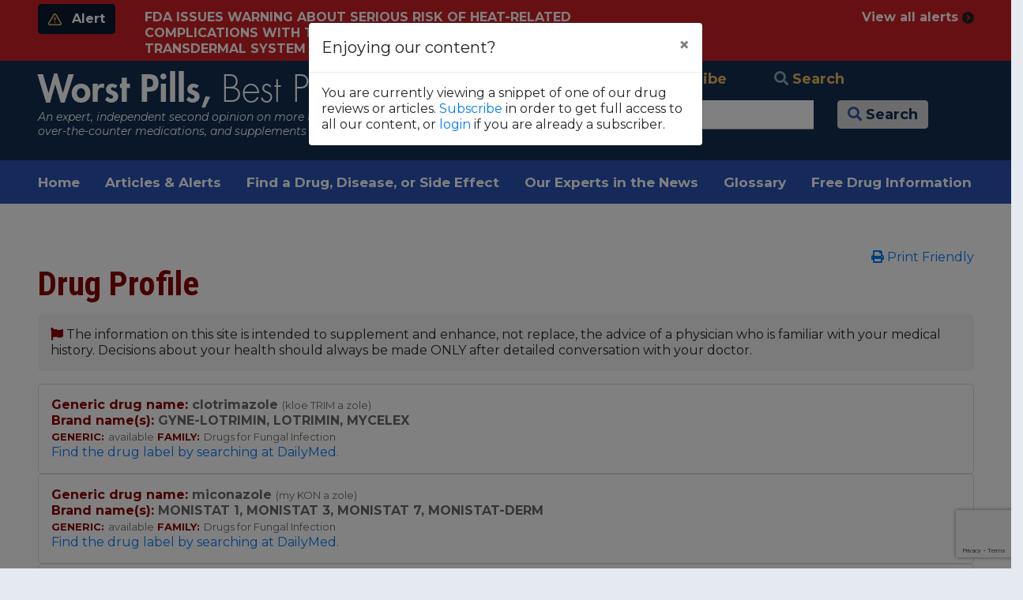

--- FILE ---
content_type: text/html; charset=UTF-8
request_url: https://www.worstpills.org/monographs/view/276
body_size: 7099
content:
<!doctype html>
<html lang="en">
<head>
    <!-- Global site tag (gtag.js) - Google Analytics -->
    <script async src="https://www.googletagmanager.com/gtag/js?id=G-1F5N72BNSW"></script>
    <script>
        window.dataLayer = window.dataLayer || [];
        function gtag(){dataLayer.push(arguments);}
        gtag('js', new Date());

        gtag('config', 'G-1F5N72BNSW');
    </script>
    <meta charset="utf-8"/>    <meta http-equiv="X-UA-Compatible" content="IE=edge">
    <!-- Tell the browser to be responsive to screen width -->
    <meta name="viewport" content="width=device-width, initial-scale=1, shrink-to-fit=no">
    <meta name="google-site-verification" content="yBbz52Egj1GYe0u_d0jbM8HXrE6rkcNjasNpmNbkoeo" />
    
<meta name="title" content="clotrimazole miconazole nystatin"/>
<meta name="keywords" content="drug effectiveness"/>
<meta name="description" content="Abstract only!"/>    <meta property="og:url" content="https://www.worstpills.org/monographs/view/276"/>
    <meta property="og:type" content="website"/>
<meta property="og:title" content="clotrimazole miconazole nystatin"/>
<meta property="og:description" content="Abstract only!"/>
            <script type="application/ld+json">{"@context":"https:\/\/schema.org","@type":"Article","mainEntityOfPage":{"@type":"WebPage","@id":"https:\/\/www.worstpills.org\/monographs\/view\/276"},"headline":"clotrimazole miconazole nystatin","datePublished":"2004-11-20T12:24:00+00:00","dateModified":"2025-07-02T17:03:34+00:00","publisher":{"name":"Public Citizen","@type":"Organization"},"description":"These drugs are used to treat yeast or fungal infections in various parts of the body. For skin infections, you may be given a cream, lotion, or liquid to apply externally; for vaginal infections, vaginal cream or tablets placed in the vagina; and for mouth and throat infections, lozenges placed in the mouth.\r\n\r\nMild vaginal infections are often self-limiting.{1267} For some women, a bland cream (without drugs) relieves symptoms until infection spontaneously goes away.{1220} Preventive measures include less sugar in the diet, and avoiding tight-fitting pants and panty hose. Cotton is preferable to synthetics.{1151} Dry the vaginal area thoroughly after bathing or swimming.\r\n","isAccessibleForFree":"false","hasPart":{"@type":"WebPageElement","isAccessibleForFree":"false","cssSelector":".paywall-hide"}}</script>
        <!-- Favicon icon -->
    <link rel="icon" type="image/png" sizes="16x16" href="/worst_pills_theme/img/favicon.png?1614868959">
    <!--    <link rel="manifest" href="/site.webmanifest">-->
    <title>Monographs</title>
    <link
        href="https://fonts.googleapis.com/css2?family=Montserrat:ital,wght@0,400;0,700;0,800;1,400&family=Roboto+Condensed:wght@700&Gelasio:ital,wght@0,500;1,500&display=swap"
        rel="stylesheet">
    <!-- fontawesome -->
    <!-- <script src="https://kit.fontawesome.com/eca9a8be2d.js" crossorigin="anonymous"></script> -->
    <script src="/js/eca9a8be2d.js"></script>
    <!-- bootstrap 4 -->
    <link rel="stylesheet" href="https://maxcdn.bootstrapcdn.com/bootstrap/4.0.0/css/bootstrap.min.css"
          integrity="sha384-Gn5384xqQ1aoWXA+058RXPxPg6fy4IWvTNh0E263XmFcJlSAwiGgFAW/dAiS6JXm" crossorigin="anonymous">
    <!-- select 2 -->
    <link href="https://cdn.jsdelivr.net/npm/select2@4.1.0-beta.1/dist/css/select2.min.css" rel="stylesheet"/>
    <!-- Theme css -->
    <link rel="stylesheet" href="/worst_pills_theme/css/style.css?1624474970"/>    <!-- Other Css here -->
        <!-- google recaptcha -->
    <script src="https://www.google.com/recaptcha/api.js?render=6LciUOIZAAAAALWYeLUk3HMZ44DuTc58CQOgfw34"></script>

    <!-- jquery -->
    <script src="https://code.jquery.com/jquery-3.5.1.js"
            integrity="sha256-QWo7LDvxbWT2tbbQ97B53yJnYU3WhH/C8ycbRAkjPDc=" crossorigin="anonymous"></script>
    <script src="https://cdnjs.cloudflare.com/ajax/libs/popper.js/1.12.9/umd/popper.min.js"
            integrity="sha384-ApNbgh9B+Y1QKtv3Rn7W3mgPxhU9K/ScQsAP7hUibX39j7fakFPskvXusvfa0b4Q"
            crossorigin="anonymous"></script>
    <!-- bootstrap -->
    <script src="https://maxcdn.bootstrapcdn.com/bootstrap/4.0.0/js/bootstrap.min.js"
            integrity="sha384-JZR6Spejh4U02d8jOt6vLEHfe/JQGiRRSQQxSfFWpi1MquVdAyjUar5+76PVCmYl"
            crossorigin="anonymous"></script>
    <!-- select2 -->
    <script src="https://cdn.jsdelivr.net/npm/select2@4.1.0-beta.1/dist/js/select2.min.js"></script>

    <!--    <script src="/js/jquery.inputmask.min.js"></script>-->
    <script src="/js/dist/jquery.inputmask.js"></script>
    <script src="/js/costume/form-masking-custom.js"></script>
</head>
<body>
<header>
            <div id="alert-header-section" class="dark-red-bg d-print-none">
            <div class="container clearfix">
                <div class="row">
                    <div class="col-md-8 col-12">
                        <div class="row">
                            <div class="col-md-2 col-12">
                                <button class="btn btn-primary float-left">
                                    <a class="alert-link" href="/user/user/login">
                                        <img src="/worst_pills_theme/img/alert-exclaim.png?1599760817" alt=""/>                                        Alert
                                    </a>
                                </button>
                            </div>
                            <div class="col-md-10 col-12">
                                <div class="alert-text float-left">
                                    <a class="alert-link" href="/user/user/login">
                                        FDA ISSUES WARNING ABOUT SERIOUS RISK OF HEAT-RELATED COMPLICATIONS WITH THE ANTINAUSEA PATCH SCOPOLAMINE TRANSDERMAL SYSTEM (TRANSDERM SCŌP)                                        <img src="/worst_pills_theme/img/header-arrow-icon.png?1599760817" alt=""/>                                    </a>
                                </div>
                            </div>
                        </div>
                    </div>
                    <div class="col-md-4 col-12">
                        <div class="alert-text float-md-right float-left">
                            <a class="alert-link" href="/newsletters/recent-postings">
                                View all alerts
                                <img src="/worst_pills_theme/img/header-arrow-icon.png?1599760817" alt=""/>                            </a>
                        </div>
                    </div>
                </div>
            </div>
        </div>
            <div id="main-header-area" class="dark-blue-bg">
        <div class="container">
            <div class="row">
                <div class="col-md-6 col-12">
                    <div id="main-logo-text">
                        Worst Pills, <span>Best Pills</span>
                    </div>
                    <p id="header-text" class="font-italic">
                        An expert, independent second opinion on more than 1,800 prescription drugs, over-the-counter
                        medications, and supplements
                    </p>
                </div>
                <div id="right-header-links" class="col-md-6 col-12">
                    <div class="clearfix">
                        <div class="float-left">
                            <ul id="small-link-section" class="clearfix">
                                                                    <li>
                                        <a href="/user/user/login">
                                            <img src="/worst_pills_theme/img/header-submit.png?1599760817" alt=""/>                                            Login
                                        </a>
                                    </li>
                                    <li>
                                        <a href="/subscription-type">
                                            <img src="/worst_pills_theme/img/header-checkbox.png?1599760817" alt=""/>                                            Subscribe
                                        </a>
                                    </li>
                                                                <li>
                                    <a href="/keywords/search">
                                        <i class="fa-search fa"></i>
                                        Search
                                    </a>
                                </li>
                            </ul>
                        </div>
                    </div>
                    <form method="get" accept-charset="utf-8" id="search-site" class="row" role="form" action="/site-search">                    <div class="col-8">
                        <div class="form-group text"><input type="text" name="q" id="search-this-site" placeholder="Search this site" class="form-control"/></div>                    </div>
                    <div class="col-4">
                        <button type="submit" class="btn btn-secondary"><i class="fas fa-search"></i> Search</button>                    </div>
                    </form>                </div>
            </div>
        </div>
    </div>
</header>
<nav id="main-top-nav" class="navy-blue-bg">
    <div class="container">
        <button class="hamburger hamburger--collapse" type="button">
          <span class="hamburger-box">
            <span class="hamburger-inner"></span>
          </span>
        </button>
        <ul id="top-navigation" class="clearfix">
            <li>
                <a href="/">Home</a>            </li>
            <li>
                <a href="/newsletters/recent-postings">Articles &amp; Alerts</a>            </li>
            <li>
                <a href="/keywords/search">Find a Drug, Disease, or Side Effect</a>            </li>
            <li>
                <a href="/external_links/experts-news">Our Experts in the News</a>            </li>
            <li>
                <a href="/glossary">Glossary</a>            </li>
            <li>
                <a href="/chapters/view/65">Free Drug Information</a>            </li>
        </ul>
    </div>
</nav>
<main id="main-container">
        <div id="print-friendly" class="row">
        <div class="container">
            <div class="float-right">
                <a href="javascript:window.print()"><i class="fas fa-print"></i> Print Friendly</a>
            </div>
        </div>
    </div>
    <div class="container">
    </div>
    <div class="container">
        <div class="row">
            <a id="top_jump"></a>
            <div class="col-md-12">
                <h1 class="dark-red-text">Drug Profile</h1>
            </div>
        </div>
        <div class="row">
            <div class="col-md-12">
                <p class="p-3 whitesmoke-bg">
                    <i class="dark-red-text fas fa-flag"></i> The information on this site is intended to supplement and enhance, not replace, the advice of a
                    physician who is familiar with your medical history. Decisions about your health should always be
                    made ONLY after detailed conversation with your doctor.                </p>
            </div>
        </div>
            </div>
    <div class="container">
        <div class="row">
            <div class="col-md-12">
                                        <p class="p-3 gainsboro-bg">

                            
                            <strong>
                                <span class="dark-red-text">Generic drug name:</span>
                                <span class="dimgrey-text"> clotrimazole</span>
                            </strong>
                            <span class="dimgrey-small-text"> (kloe TRIM a zole)</span>
                            <br/>
                            <strong>
                                <span class="dark-red-text">Brand name(s):</span>
                                                                        <span class="dimgrey-text"> GYNE-LOTRIMIN, </span>
                                                                                <span class="dimgrey-text"> LOTRIMIN, </span>
                                                                                <span class="dimgrey-text"> MYCELEX</span>
                                                                    </strong>
                            <br/>
                            <strong>
                                <span class="dark-red-small-text">GENERIC:</span>
                            </strong>
                            <span class="dimgrey-small-text">
                                    available</span>

                                                            <strong>
                                    <span class="dark-red-small-text">FAMILY:</span>
                                </strong>
                                <span class="dimgrey-small-text">
                                            Drugs for Fungal Infection                                            </span>
                                                            <br/>
                            <a href="http://dailymed.nlm.nih.gov/dailymed/" target="_blank">Find the drug label by
                                searching at DailyMed.</a>
                        </p>
                                                <p class="p-3 gainsboro-bg">

                            
                            <strong>
                                <span class="dark-red-text">Generic drug name:</span>
                                <span class="dimgrey-text"> miconazole</span>
                            </strong>
                            <span class="dimgrey-small-text"> (my KON a zole)</span>
                            <br/>
                            <strong>
                                <span class="dark-red-text">Brand name(s):</span>
                                                                        <span class="dimgrey-text"> MONISTAT 1, </span>
                                                                                <span class="dimgrey-text"> MONISTAT 3, </span>
                                                                                <span class="dimgrey-text"> MONISTAT 7, </span>
                                                                                <span class="dimgrey-text"> MONISTAT-DERM</span>
                                                                    </strong>
                            <br/>
                            <strong>
                                <span class="dark-red-small-text">GENERIC:</span>
                            </strong>
                            <span class="dimgrey-small-text">
                                    available</span>

                                                            <strong>
                                    <span class="dark-red-small-text">FAMILY:</span>
                                </strong>
                                <span class="dimgrey-small-text">
                                            Drugs for Fungal Infection                                            </span>
                                                            <br/>
                            <a href="http://dailymed.nlm.nih.gov/dailymed/" target="_blank">Find the drug label by
                                searching at DailyMed.</a>
                        </p>
                                                <p class="p-3 gainsboro-bg">

                            
                            <strong>
                                <span class="dark-red-text">Generic drug name:</span>
                                <span class="dimgrey-text"> nystatin</span>
                            </strong>
                            <span class="dimgrey-small-text"> (nye STA tin)</span>
                            <br/>
                            <strong>
                                <span class="dark-red-text">Brand name(s):</span>
                                                                        <span class="dimgrey-text"> MYCOSTATIN</span>
                                                                    </strong>
                            <br/>
                            <strong>
                                <span class="dark-red-small-text">GENERIC:</span>
                            </strong>
                            <span class="dimgrey-small-text">
                                    available</span>

                                                            <strong>
                                    <span class="dark-red-small-text">FAMILY:</span>
                                </strong>
                                <span class="dimgrey-small-text">
                                            Drugs for Fungal Infection                                            </span>
                                                            <br/>
                            <a href="http://dailymed.nlm.nih.gov/dailymed/" target="_blank">Find the drug label by
                                searching at DailyMed.</a>
                        </p>
                                            

                </p>
            </div>
        </div>
    </div>
    <div class="container paywall-hide">
        <div class="card margin-bottom-20">
            <div class="card-header">
                <p class="dark-red-text"><strong>Pregnancy and Breast-feeding Warnings <a
                            id="pregnancy_warning"></a></strong><a href="#top_jump">[top]</a></p>
            </div>
            <div class="card-body">
                <p class="PW"><strong>Pregnancy Warning</strong></p>

<p class="PWtext">There was no evidence of toxicity in animal studies using dermal application. Use during pregnancy only for clear medical reasons. Tell your doctor if you are pregnant or thinking of becoming pregnant before you take this drug.</p>

<p class="PW"><strong>Breast-feeding Warning</strong></p>

<p>No information is available from either human or animal studies. Since it is likely that this drug, like many others, is excreted in human milk, you should consult with your doctor if you are planning to nurse.</p>
            </div>
        </div>
    </div>
        <div class="container paywall-hide">
        <div class="card margin-bottom-20">
            <div class="card-header">
                <p class="dark-red-text"><strong>Safety Warnings For This Drug <a
                            id="box_warnings"></a></strong><a href="#top_jump">[top]</a></p>
            </div>
            <div class="card-body">
                <p class="boxwarningheading">Warning: Miconazole</p>

<p class="boxwarningtext"><strong>Ask a doctor or pharmacist before use if you</strong> are taking the prescription blood thinning medicine warfarin, because bleeding or bruising may occur.<a id="ref-name-1" href="#ref1">[1]</a></p>            </div>
        </div>
    </div>
        <div class="container">
        <div class="card margin-bottom-20">
            <div class="card-header">
                <p class="dark-red-text"><strong>Facts About This Drug <a
                            id="fact_drug"></a></strong><a href="#top_jump">[top]</a></p>
            </div>
            <p>These drugs are used to treat yeast or fungal infections in various parts of the body. For skin infections, you may be given a cream, lotion, or liquid to apply externally; for vaginal infections, vaginal cream or tablets placed in the vagina; and for mouth and throat infections, lozenges placed in the mouth.</p>

<p>Mild vaginal infections are often self-limiting.<a id="ref-name-2" href="#ref2">[2]</a> For some women, a bland cream (without drugs) relieves symptoms until infection spontaneously goes away.<a id="ref-name-3" href="#ref3">[3]</a> Preventive measures...</p>                <div class="paywall-hide">
                    <p>These drugs are used to treat yeast or fungal infections in various parts of the body. For skin infections, you may be given a cream, lotion, or liquid to apply externally; for vaginal infections, vaginal cream or tablets placed in the vagina; and for mouth and throat infections, lozenges placed in the mouth.</p>

<p>Mild vaginal infections are often self-limiting.<a id="ref-name-2" href="#ref2">[2]</a> For some women, a bland cream (without drugs) relieves symptoms until infection spontaneously goes away.<a id="ref-name-3" href="#ref3">[3]</a> Preventive measures include less sugar in the diet, and avoiding tight-fitting pants and panty hose. Cotton is preferable to synthetics.<a id="ref-name-4" href="#ref4">[4]</a> Dry the vaginal area thoroughly after bathing or swimming.</p>
                </div>
                        </div>
    </div>
        <div class="container paywall-hide">
        <div class="card margin-bottom-20">
            <div class="card-header">
                <p class="dark-red-text"><strong>Before You Use This Drug <a
                            id="before_drug"></a></strong><a href="#top_jump">[top]</a></p>
            </div>
            <div class="card-body">
                <p class="TXF"><strong>Tell your doctor if you have or have had:</strong></p>

<ul>
	<li>
	<div class="BLA">pregnancy or are breast-feeding</div>
	</li>
	<li>
	<div class="BLM">allergies to drugs</div>
	</li>
	<li>
	<div class="BLZ">unusual reaction to clotrimazole, miconazole, or nystatin</div>
	</li>
</ul>

<p><strong>Tell your doctor about any other drugs you take</strong>, including aspirin, herbs, vitamins, and other nonprescription products.</p>
            </div>
        </div>
    </div>
        <div class="container paywall-hide">
        <div class="card margin-bottom-20">
            <div class="card-header">
                <p class="dark-red-text"><strong>When You Use This Drug <a
                            id="when_drug"></a></strong><a href="#top_jump">[top]</a></p>
            </div>
            <div class="card-body">
                <ul>
	<li>
	<div class="BPM">If you plan to have any surgery, including dental, tell your doctor that you take this drug.</div>
	</li>
	<li>
	<div class="BPM">Call your doctor if your symptoms do not improve in three days.</div>
	</li>
	<li>
	<div class="BPM">For vaginal use, protect clothing by wearing a sanitary napkin, cotton panties, and only freshly washed underclothes.</div>
	</li>
	<li>
	<div class="BPM">Avoid use of latex products (condoms, diaphragms), which can be damaged by the oils in the drug during treatment and for three days afterward.</div>
	</li>
	<li>
	<div class="BPM">Check with your doctor before douching between doses.</div>
	</li>
	<li>
	<div class="BPM">Apply enough to cover the affected skin and the surrounding area and rub in gently.</div>
	</li>
	<li>
	<div class="BPM">Do not use an airtight bandage unless your doctor recommends it.</div>
	</li>
	<li>Avoid getting this drug in your eyes.</li>
</ul>
            </div>
        </div>
    </div>
        <div class="container paywall-hide">
        <div class="card margin-bottom-20">
            <div class="card-header">
                <p class="dark-red-text"><strong>How to Use This Drug <a
                            id="how_drug"></a></strong><a href="#top_jump">[top]</a></p>
            </div>
            <div class="card-body">
                <ul>
	<li>
	<div class="BPM">If you miss a dose, take it as soon as you remember, but skip the dose if it is almost time for the next dose. Do not take double doses.</div>
	</li>
	<li>
	<div class="BPM">Do not share your medication with others.</div>
	</li>
	<li>
	<div class="BPM">Take the drug at the same time(s) each day.</div>
	</li>
	<li>
	<div class="BPM">Take this drug for the prescribed length of time, even if menstruation occurs (for vaginal use). If you stop too soon, your symptoms could come back.</div>
	</li>
	<li>Store at room temperature with cap on tightly. Do not store in the bathroom. Do not expose to heat, moisture or strong light. Keep out of reach of children.</li>
</ul>
            </div>
        </div>
    </div>
        <div class="container paywall-hide">
        <div class="card margin-bottom-20">
            <div class="card-header">
                <p class="dark-red-text"><strong>Interactions with Other Drugs <a
                            id="interaction_drug"></a></strong><a
                        href="#top_jump">[top]</a></p>
            </div>
            <div class="card-body">
                <p class="TX">Some other drugs that you may be taking (either over-the-counter or prescription drugs) can interact with this one, causing adverse effects. Ask your doctor what these drugs are and let him or her know if you are taking any of them.</p>

<p>When using topical products it is advisable not to apply other topical preparations, including cosmetics, to the same site. This prevents interactions that could irritate your skin.</p>

<p>Patients using miconazole, including topical gels and vaginal suppositories, and warfarin (COUMADIN, JANTOVEN) have an increased risk of bleeding due to increased blood warfarin levels.<a id="ref-name-5" href="#ref5">[5]</a> If you are taking warfarin, talk to your doctor before using miconazole.</p>
            </div>
        </div>
    </div>
        <div class="container paywall-hide">
        <div class="card margin-bottom-20">
            <div class="card-header">
                <p class="dark-red-text"><strong>Adverse Effects <a
                            id="adverse_effect"></a></strong><a href="#top_jump">[top]</a></p>
            </div>
            <div class="card-body">
                <p class="TXF"><strong>Call your doctor immediately if you experience:</strong></p>

<ul>
	<li>
	<div class="BLA">vaginal burning, itching, discharge, or other irritation not present before therapy</div>
	</li>
	<li>
	<div class="BLZ">skin rash or hives</div>
	</li>
</ul>

<p class="TXF"><strong>Call your doctor if these symptoms continue:</strong></p>

<ul>
	<li>
	<div class="BLA">abdominal or stomach cramps</div>
	</li>
	<li>
	<div class="BLM">burning or irritation of penis of sexual partner</div>
	</li>
	<li>headache</li>
</ul>
            </div>
        </div>
    </div>
        <div class="container">
        <div class="row">
            <div class="col-md-12">
                <p class="p-3 whitesmoke-bg text-right">
                    <i>last reviewed April 30, 2025</i>
                </p>
            </div>
        </div>
    </div>

<div id="paywall-modal" class="modal fade" tabindex="-1" role="dialog"
     aria-labelledby="exampleModalPopoversLabel"
     aria-hidden="true">
    <div class="modal-dialog" role="document">
        <div class="modal-content">
            <div class="modal-header">
                <h5 class="modal-title" id="exampleModalPopoversLabel">Enjoying our content?</h5>
                <button type="button" class="close close-modal-button" data-dismiss="modal" aria-label="Close"><span
                        aria-hidden="true">×</span></button>
            </div>
            <div class="modal-body" id="p-teaser-modal-content">
                You are currently viewing a snippet of one of our drug reviews or articles.
                <a href="/user/user/create_account">Subscribe</a> in order to get full access to all our content, or
                <a href="/user/user/login">login</a> if you are already a subscriber.
            </div>
        </div>
    </div>
</div>

</main>
<div class="dark-blue-bg footer-link-section">
    <div class="container">
        <div class="row">
            <div id="site-link-section" class="col-md-4 col-12 mb-md-0 mb-3">
                                    <h3 class="footer-link-header">
                        Site Links
                    </h3>
                    <div class="row">
                        <div class="col-md-4 col-12">
                            <ul class="footer-link-list">
                                                                    <li>
                                        <a href="/about-us">About Us</a>                                    </li>
                                                                    <li>
                                        <a href="/our-staff">Our Staff</a>                                    </li>
                                                                    <li>
                                        <a href="/faqs">FAQs</a>                                    </li>
                                                                    <li>
                                        <a href="/glossary">Glossary</a>                                    </li>
                                                            </ul>
                        </div>
                                                    <div class="col-md-8 col-12">
                                <ul class="footer-link-list">
                                                                            <li>
                                            <a href="/contact-us">Contact Us</a>                                        </li>
                                                                            <li>
                                            <a href="https://www.citizen.org/privacy-policy/">Privacy Statement</a>                                        </li>
                                                                            <li>
                                            <a href="https://www.citizen.org">Public Citizen</a>                                        </li>
                                                                            <li>
                                            <a href="/keywords/search">Search Page</a>                                        </li>
                                                                    </ul>
                            </div>
                                            </div>
                            </div>
                            <div id="subscription-link-section" class="col-md-4 col-12 mb-md-0 mb-3">
                    <h3 class="footer-link-header">
                        Subscriptions
                    </h3>
                    <div class="row">
                        <div class="col-12">
                            <ul class="footer-link-list">
                                                                    <li>
                                        <a href="/user/user/create_account">Subscribe to WorstPills.org</a>                                    </li>
                                                                    <li>
                                        <a href="https://simplecirc.com/subscribe/worst-pills-best-pills" target="_blank">Subscribe to Our Print Newsletter <i>Worst Pills, Best Pills News</i> Only</a>                                    </li>
                                                                    <li>
                                        <a href="/add-online">Add WorstPills.org Access to Your Print Newsletter Subscription</a>                                    </li>
                                                                    <li>
                                        <a href="/gift">Give a Gift Subscription to WorstPills.org</a>                                    </li>
                                                            </ul>
                        </div>
                    </div>
                </div>
                        <div class="col-md-4 col-12">
                <h3 class="footer-link-header">
                    Disclaimer
                </h3>
                <p>
                    The information on this website is not intended to substitute for professional medical advice,
                    diagnosis, or treatment. Consult your doctor before changing or discontinuing any medication.
                </p>
            </div>
        </div>
    </div>
</div>
<div class="light-grey-bg" id="final-footer">
    <div class="container">
        <div class="row">
            <div class="col-md-8 col-12">
                <p class="font-italic">
                    Worst Pills, Best Pills is a project of Public Citizen's Health Research Group Group. As an
                    independent, nonprofit organization, we take no corporate or government contributions and accept no
                    advertising. Copyright &copy; 2026 Public Citizen's Health Research Group. All rights
                    reserved.
                </p>
            </div>
            <div class="col-md-4 col-12">
                <img src="/worst_pills_theme/img/footer.png?1599760817" class="img-fluid" alt=""/>            </div>
        </div>
    </div>
</div>
<script src="/worst_pills_theme/js/customTheme.js?1614377824"></script><script src="/worst_pills_theme/js/paywallModal.js?1624474970"></script></body>
</html>


--- FILE ---
content_type: text/html; charset=utf-8
request_url: https://www.google.com/recaptcha/api2/anchor?ar=1&k=6LciUOIZAAAAALWYeLUk3HMZ44DuTc58CQOgfw34&co=aHR0cHM6Ly93d3cud29yc3RwaWxscy5vcmc6NDQz&hl=en&v=9TiwnJFHeuIw_s0wSd3fiKfN&size=invisible&anchor-ms=20000&execute-ms=30000&cb=gl4rnt1e7ol5
body_size: 48219
content:
<!DOCTYPE HTML><html dir="ltr" lang="en"><head><meta http-equiv="Content-Type" content="text/html; charset=UTF-8">
<meta http-equiv="X-UA-Compatible" content="IE=edge">
<title>reCAPTCHA</title>
<style type="text/css">
/* cyrillic-ext */
@font-face {
  font-family: 'Roboto';
  font-style: normal;
  font-weight: 400;
  font-stretch: 100%;
  src: url(//fonts.gstatic.com/s/roboto/v48/KFO7CnqEu92Fr1ME7kSn66aGLdTylUAMa3GUBHMdazTgWw.woff2) format('woff2');
  unicode-range: U+0460-052F, U+1C80-1C8A, U+20B4, U+2DE0-2DFF, U+A640-A69F, U+FE2E-FE2F;
}
/* cyrillic */
@font-face {
  font-family: 'Roboto';
  font-style: normal;
  font-weight: 400;
  font-stretch: 100%;
  src: url(//fonts.gstatic.com/s/roboto/v48/KFO7CnqEu92Fr1ME7kSn66aGLdTylUAMa3iUBHMdazTgWw.woff2) format('woff2');
  unicode-range: U+0301, U+0400-045F, U+0490-0491, U+04B0-04B1, U+2116;
}
/* greek-ext */
@font-face {
  font-family: 'Roboto';
  font-style: normal;
  font-weight: 400;
  font-stretch: 100%;
  src: url(//fonts.gstatic.com/s/roboto/v48/KFO7CnqEu92Fr1ME7kSn66aGLdTylUAMa3CUBHMdazTgWw.woff2) format('woff2');
  unicode-range: U+1F00-1FFF;
}
/* greek */
@font-face {
  font-family: 'Roboto';
  font-style: normal;
  font-weight: 400;
  font-stretch: 100%;
  src: url(//fonts.gstatic.com/s/roboto/v48/KFO7CnqEu92Fr1ME7kSn66aGLdTylUAMa3-UBHMdazTgWw.woff2) format('woff2');
  unicode-range: U+0370-0377, U+037A-037F, U+0384-038A, U+038C, U+038E-03A1, U+03A3-03FF;
}
/* math */
@font-face {
  font-family: 'Roboto';
  font-style: normal;
  font-weight: 400;
  font-stretch: 100%;
  src: url(//fonts.gstatic.com/s/roboto/v48/KFO7CnqEu92Fr1ME7kSn66aGLdTylUAMawCUBHMdazTgWw.woff2) format('woff2');
  unicode-range: U+0302-0303, U+0305, U+0307-0308, U+0310, U+0312, U+0315, U+031A, U+0326-0327, U+032C, U+032F-0330, U+0332-0333, U+0338, U+033A, U+0346, U+034D, U+0391-03A1, U+03A3-03A9, U+03B1-03C9, U+03D1, U+03D5-03D6, U+03F0-03F1, U+03F4-03F5, U+2016-2017, U+2034-2038, U+203C, U+2040, U+2043, U+2047, U+2050, U+2057, U+205F, U+2070-2071, U+2074-208E, U+2090-209C, U+20D0-20DC, U+20E1, U+20E5-20EF, U+2100-2112, U+2114-2115, U+2117-2121, U+2123-214F, U+2190, U+2192, U+2194-21AE, U+21B0-21E5, U+21F1-21F2, U+21F4-2211, U+2213-2214, U+2216-22FF, U+2308-230B, U+2310, U+2319, U+231C-2321, U+2336-237A, U+237C, U+2395, U+239B-23B7, U+23D0, U+23DC-23E1, U+2474-2475, U+25AF, U+25B3, U+25B7, U+25BD, U+25C1, U+25CA, U+25CC, U+25FB, U+266D-266F, U+27C0-27FF, U+2900-2AFF, U+2B0E-2B11, U+2B30-2B4C, U+2BFE, U+3030, U+FF5B, U+FF5D, U+1D400-1D7FF, U+1EE00-1EEFF;
}
/* symbols */
@font-face {
  font-family: 'Roboto';
  font-style: normal;
  font-weight: 400;
  font-stretch: 100%;
  src: url(//fonts.gstatic.com/s/roboto/v48/KFO7CnqEu92Fr1ME7kSn66aGLdTylUAMaxKUBHMdazTgWw.woff2) format('woff2');
  unicode-range: U+0001-000C, U+000E-001F, U+007F-009F, U+20DD-20E0, U+20E2-20E4, U+2150-218F, U+2190, U+2192, U+2194-2199, U+21AF, U+21E6-21F0, U+21F3, U+2218-2219, U+2299, U+22C4-22C6, U+2300-243F, U+2440-244A, U+2460-24FF, U+25A0-27BF, U+2800-28FF, U+2921-2922, U+2981, U+29BF, U+29EB, U+2B00-2BFF, U+4DC0-4DFF, U+FFF9-FFFB, U+10140-1018E, U+10190-1019C, U+101A0, U+101D0-101FD, U+102E0-102FB, U+10E60-10E7E, U+1D2C0-1D2D3, U+1D2E0-1D37F, U+1F000-1F0FF, U+1F100-1F1AD, U+1F1E6-1F1FF, U+1F30D-1F30F, U+1F315, U+1F31C, U+1F31E, U+1F320-1F32C, U+1F336, U+1F378, U+1F37D, U+1F382, U+1F393-1F39F, U+1F3A7-1F3A8, U+1F3AC-1F3AF, U+1F3C2, U+1F3C4-1F3C6, U+1F3CA-1F3CE, U+1F3D4-1F3E0, U+1F3ED, U+1F3F1-1F3F3, U+1F3F5-1F3F7, U+1F408, U+1F415, U+1F41F, U+1F426, U+1F43F, U+1F441-1F442, U+1F444, U+1F446-1F449, U+1F44C-1F44E, U+1F453, U+1F46A, U+1F47D, U+1F4A3, U+1F4B0, U+1F4B3, U+1F4B9, U+1F4BB, U+1F4BF, U+1F4C8-1F4CB, U+1F4D6, U+1F4DA, U+1F4DF, U+1F4E3-1F4E6, U+1F4EA-1F4ED, U+1F4F7, U+1F4F9-1F4FB, U+1F4FD-1F4FE, U+1F503, U+1F507-1F50B, U+1F50D, U+1F512-1F513, U+1F53E-1F54A, U+1F54F-1F5FA, U+1F610, U+1F650-1F67F, U+1F687, U+1F68D, U+1F691, U+1F694, U+1F698, U+1F6AD, U+1F6B2, U+1F6B9-1F6BA, U+1F6BC, U+1F6C6-1F6CF, U+1F6D3-1F6D7, U+1F6E0-1F6EA, U+1F6F0-1F6F3, U+1F6F7-1F6FC, U+1F700-1F7FF, U+1F800-1F80B, U+1F810-1F847, U+1F850-1F859, U+1F860-1F887, U+1F890-1F8AD, U+1F8B0-1F8BB, U+1F8C0-1F8C1, U+1F900-1F90B, U+1F93B, U+1F946, U+1F984, U+1F996, U+1F9E9, U+1FA00-1FA6F, U+1FA70-1FA7C, U+1FA80-1FA89, U+1FA8F-1FAC6, U+1FACE-1FADC, U+1FADF-1FAE9, U+1FAF0-1FAF8, U+1FB00-1FBFF;
}
/* vietnamese */
@font-face {
  font-family: 'Roboto';
  font-style: normal;
  font-weight: 400;
  font-stretch: 100%;
  src: url(//fonts.gstatic.com/s/roboto/v48/KFO7CnqEu92Fr1ME7kSn66aGLdTylUAMa3OUBHMdazTgWw.woff2) format('woff2');
  unicode-range: U+0102-0103, U+0110-0111, U+0128-0129, U+0168-0169, U+01A0-01A1, U+01AF-01B0, U+0300-0301, U+0303-0304, U+0308-0309, U+0323, U+0329, U+1EA0-1EF9, U+20AB;
}
/* latin-ext */
@font-face {
  font-family: 'Roboto';
  font-style: normal;
  font-weight: 400;
  font-stretch: 100%;
  src: url(//fonts.gstatic.com/s/roboto/v48/KFO7CnqEu92Fr1ME7kSn66aGLdTylUAMa3KUBHMdazTgWw.woff2) format('woff2');
  unicode-range: U+0100-02BA, U+02BD-02C5, U+02C7-02CC, U+02CE-02D7, U+02DD-02FF, U+0304, U+0308, U+0329, U+1D00-1DBF, U+1E00-1E9F, U+1EF2-1EFF, U+2020, U+20A0-20AB, U+20AD-20C0, U+2113, U+2C60-2C7F, U+A720-A7FF;
}
/* latin */
@font-face {
  font-family: 'Roboto';
  font-style: normal;
  font-weight: 400;
  font-stretch: 100%;
  src: url(//fonts.gstatic.com/s/roboto/v48/KFO7CnqEu92Fr1ME7kSn66aGLdTylUAMa3yUBHMdazQ.woff2) format('woff2');
  unicode-range: U+0000-00FF, U+0131, U+0152-0153, U+02BB-02BC, U+02C6, U+02DA, U+02DC, U+0304, U+0308, U+0329, U+2000-206F, U+20AC, U+2122, U+2191, U+2193, U+2212, U+2215, U+FEFF, U+FFFD;
}
/* cyrillic-ext */
@font-face {
  font-family: 'Roboto';
  font-style: normal;
  font-weight: 500;
  font-stretch: 100%;
  src: url(//fonts.gstatic.com/s/roboto/v48/KFO7CnqEu92Fr1ME7kSn66aGLdTylUAMa3GUBHMdazTgWw.woff2) format('woff2');
  unicode-range: U+0460-052F, U+1C80-1C8A, U+20B4, U+2DE0-2DFF, U+A640-A69F, U+FE2E-FE2F;
}
/* cyrillic */
@font-face {
  font-family: 'Roboto';
  font-style: normal;
  font-weight: 500;
  font-stretch: 100%;
  src: url(//fonts.gstatic.com/s/roboto/v48/KFO7CnqEu92Fr1ME7kSn66aGLdTylUAMa3iUBHMdazTgWw.woff2) format('woff2');
  unicode-range: U+0301, U+0400-045F, U+0490-0491, U+04B0-04B1, U+2116;
}
/* greek-ext */
@font-face {
  font-family: 'Roboto';
  font-style: normal;
  font-weight: 500;
  font-stretch: 100%;
  src: url(//fonts.gstatic.com/s/roboto/v48/KFO7CnqEu92Fr1ME7kSn66aGLdTylUAMa3CUBHMdazTgWw.woff2) format('woff2');
  unicode-range: U+1F00-1FFF;
}
/* greek */
@font-face {
  font-family: 'Roboto';
  font-style: normal;
  font-weight: 500;
  font-stretch: 100%;
  src: url(//fonts.gstatic.com/s/roboto/v48/KFO7CnqEu92Fr1ME7kSn66aGLdTylUAMa3-UBHMdazTgWw.woff2) format('woff2');
  unicode-range: U+0370-0377, U+037A-037F, U+0384-038A, U+038C, U+038E-03A1, U+03A3-03FF;
}
/* math */
@font-face {
  font-family: 'Roboto';
  font-style: normal;
  font-weight: 500;
  font-stretch: 100%;
  src: url(//fonts.gstatic.com/s/roboto/v48/KFO7CnqEu92Fr1ME7kSn66aGLdTylUAMawCUBHMdazTgWw.woff2) format('woff2');
  unicode-range: U+0302-0303, U+0305, U+0307-0308, U+0310, U+0312, U+0315, U+031A, U+0326-0327, U+032C, U+032F-0330, U+0332-0333, U+0338, U+033A, U+0346, U+034D, U+0391-03A1, U+03A3-03A9, U+03B1-03C9, U+03D1, U+03D5-03D6, U+03F0-03F1, U+03F4-03F5, U+2016-2017, U+2034-2038, U+203C, U+2040, U+2043, U+2047, U+2050, U+2057, U+205F, U+2070-2071, U+2074-208E, U+2090-209C, U+20D0-20DC, U+20E1, U+20E5-20EF, U+2100-2112, U+2114-2115, U+2117-2121, U+2123-214F, U+2190, U+2192, U+2194-21AE, U+21B0-21E5, U+21F1-21F2, U+21F4-2211, U+2213-2214, U+2216-22FF, U+2308-230B, U+2310, U+2319, U+231C-2321, U+2336-237A, U+237C, U+2395, U+239B-23B7, U+23D0, U+23DC-23E1, U+2474-2475, U+25AF, U+25B3, U+25B7, U+25BD, U+25C1, U+25CA, U+25CC, U+25FB, U+266D-266F, U+27C0-27FF, U+2900-2AFF, U+2B0E-2B11, U+2B30-2B4C, U+2BFE, U+3030, U+FF5B, U+FF5D, U+1D400-1D7FF, U+1EE00-1EEFF;
}
/* symbols */
@font-face {
  font-family: 'Roboto';
  font-style: normal;
  font-weight: 500;
  font-stretch: 100%;
  src: url(//fonts.gstatic.com/s/roboto/v48/KFO7CnqEu92Fr1ME7kSn66aGLdTylUAMaxKUBHMdazTgWw.woff2) format('woff2');
  unicode-range: U+0001-000C, U+000E-001F, U+007F-009F, U+20DD-20E0, U+20E2-20E4, U+2150-218F, U+2190, U+2192, U+2194-2199, U+21AF, U+21E6-21F0, U+21F3, U+2218-2219, U+2299, U+22C4-22C6, U+2300-243F, U+2440-244A, U+2460-24FF, U+25A0-27BF, U+2800-28FF, U+2921-2922, U+2981, U+29BF, U+29EB, U+2B00-2BFF, U+4DC0-4DFF, U+FFF9-FFFB, U+10140-1018E, U+10190-1019C, U+101A0, U+101D0-101FD, U+102E0-102FB, U+10E60-10E7E, U+1D2C0-1D2D3, U+1D2E0-1D37F, U+1F000-1F0FF, U+1F100-1F1AD, U+1F1E6-1F1FF, U+1F30D-1F30F, U+1F315, U+1F31C, U+1F31E, U+1F320-1F32C, U+1F336, U+1F378, U+1F37D, U+1F382, U+1F393-1F39F, U+1F3A7-1F3A8, U+1F3AC-1F3AF, U+1F3C2, U+1F3C4-1F3C6, U+1F3CA-1F3CE, U+1F3D4-1F3E0, U+1F3ED, U+1F3F1-1F3F3, U+1F3F5-1F3F7, U+1F408, U+1F415, U+1F41F, U+1F426, U+1F43F, U+1F441-1F442, U+1F444, U+1F446-1F449, U+1F44C-1F44E, U+1F453, U+1F46A, U+1F47D, U+1F4A3, U+1F4B0, U+1F4B3, U+1F4B9, U+1F4BB, U+1F4BF, U+1F4C8-1F4CB, U+1F4D6, U+1F4DA, U+1F4DF, U+1F4E3-1F4E6, U+1F4EA-1F4ED, U+1F4F7, U+1F4F9-1F4FB, U+1F4FD-1F4FE, U+1F503, U+1F507-1F50B, U+1F50D, U+1F512-1F513, U+1F53E-1F54A, U+1F54F-1F5FA, U+1F610, U+1F650-1F67F, U+1F687, U+1F68D, U+1F691, U+1F694, U+1F698, U+1F6AD, U+1F6B2, U+1F6B9-1F6BA, U+1F6BC, U+1F6C6-1F6CF, U+1F6D3-1F6D7, U+1F6E0-1F6EA, U+1F6F0-1F6F3, U+1F6F7-1F6FC, U+1F700-1F7FF, U+1F800-1F80B, U+1F810-1F847, U+1F850-1F859, U+1F860-1F887, U+1F890-1F8AD, U+1F8B0-1F8BB, U+1F8C0-1F8C1, U+1F900-1F90B, U+1F93B, U+1F946, U+1F984, U+1F996, U+1F9E9, U+1FA00-1FA6F, U+1FA70-1FA7C, U+1FA80-1FA89, U+1FA8F-1FAC6, U+1FACE-1FADC, U+1FADF-1FAE9, U+1FAF0-1FAF8, U+1FB00-1FBFF;
}
/* vietnamese */
@font-face {
  font-family: 'Roboto';
  font-style: normal;
  font-weight: 500;
  font-stretch: 100%;
  src: url(//fonts.gstatic.com/s/roboto/v48/KFO7CnqEu92Fr1ME7kSn66aGLdTylUAMa3OUBHMdazTgWw.woff2) format('woff2');
  unicode-range: U+0102-0103, U+0110-0111, U+0128-0129, U+0168-0169, U+01A0-01A1, U+01AF-01B0, U+0300-0301, U+0303-0304, U+0308-0309, U+0323, U+0329, U+1EA0-1EF9, U+20AB;
}
/* latin-ext */
@font-face {
  font-family: 'Roboto';
  font-style: normal;
  font-weight: 500;
  font-stretch: 100%;
  src: url(//fonts.gstatic.com/s/roboto/v48/KFO7CnqEu92Fr1ME7kSn66aGLdTylUAMa3KUBHMdazTgWw.woff2) format('woff2');
  unicode-range: U+0100-02BA, U+02BD-02C5, U+02C7-02CC, U+02CE-02D7, U+02DD-02FF, U+0304, U+0308, U+0329, U+1D00-1DBF, U+1E00-1E9F, U+1EF2-1EFF, U+2020, U+20A0-20AB, U+20AD-20C0, U+2113, U+2C60-2C7F, U+A720-A7FF;
}
/* latin */
@font-face {
  font-family: 'Roboto';
  font-style: normal;
  font-weight: 500;
  font-stretch: 100%;
  src: url(//fonts.gstatic.com/s/roboto/v48/KFO7CnqEu92Fr1ME7kSn66aGLdTylUAMa3yUBHMdazQ.woff2) format('woff2');
  unicode-range: U+0000-00FF, U+0131, U+0152-0153, U+02BB-02BC, U+02C6, U+02DA, U+02DC, U+0304, U+0308, U+0329, U+2000-206F, U+20AC, U+2122, U+2191, U+2193, U+2212, U+2215, U+FEFF, U+FFFD;
}
/* cyrillic-ext */
@font-face {
  font-family: 'Roboto';
  font-style: normal;
  font-weight: 900;
  font-stretch: 100%;
  src: url(//fonts.gstatic.com/s/roboto/v48/KFO7CnqEu92Fr1ME7kSn66aGLdTylUAMa3GUBHMdazTgWw.woff2) format('woff2');
  unicode-range: U+0460-052F, U+1C80-1C8A, U+20B4, U+2DE0-2DFF, U+A640-A69F, U+FE2E-FE2F;
}
/* cyrillic */
@font-face {
  font-family: 'Roboto';
  font-style: normal;
  font-weight: 900;
  font-stretch: 100%;
  src: url(//fonts.gstatic.com/s/roboto/v48/KFO7CnqEu92Fr1ME7kSn66aGLdTylUAMa3iUBHMdazTgWw.woff2) format('woff2');
  unicode-range: U+0301, U+0400-045F, U+0490-0491, U+04B0-04B1, U+2116;
}
/* greek-ext */
@font-face {
  font-family: 'Roboto';
  font-style: normal;
  font-weight: 900;
  font-stretch: 100%;
  src: url(//fonts.gstatic.com/s/roboto/v48/KFO7CnqEu92Fr1ME7kSn66aGLdTylUAMa3CUBHMdazTgWw.woff2) format('woff2');
  unicode-range: U+1F00-1FFF;
}
/* greek */
@font-face {
  font-family: 'Roboto';
  font-style: normal;
  font-weight: 900;
  font-stretch: 100%;
  src: url(//fonts.gstatic.com/s/roboto/v48/KFO7CnqEu92Fr1ME7kSn66aGLdTylUAMa3-UBHMdazTgWw.woff2) format('woff2');
  unicode-range: U+0370-0377, U+037A-037F, U+0384-038A, U+038C, U+038E-03A1, U+03A3-03FF;
}
/* math */
@font-face {
  font-family: 'Roboto';
  font-style: normal;
  font-weight: 900;
  font-stretch: 100%;
  src: url(//fonts.gstatic.com/s/roboto/v48/KFO7CnqEu92Fr1ME7kSn66aGLdTylUAMawCUBHMdazTgWw.woff2) format('woff2');
  unicode-range: U+0302-0303, U+0305, U+0307-0308, U+0310, U+0312, U+0315, U+031A, U+0326-0327, U+032C, U+032F-0330, U+0332-0333, U+0338, U+033A, U+0346, U+034D, U+0391-03A1, U+03A3-03A9, U+03B1-03C9, U+03D1, U+03D5-03D6, U+03F0-03F1, U+03F4-03F5, U+2016-2017, U+2034-2038, U+203C, U+2040, U+2043, U+2047, U+2050, U+2057, U+205F, U+2070-2071, U+2074-208E, U+2090-209C, U+20D0-20DC, U+20E1, U+20E5-20EF, U+2100-2112, U+2114-2115, U+2117-2121, U+2123-214F, U+2190, U+2192, U+2194-21AE, U+21B0-21E5, U+21F1-21F2, U+21F4-2211, U+2213-2214, U+2216-22FF, U+2308-230B, U+2310, U+2319, U+231C-2321, U+2336-237A, U+237C, U+2395, U+239B-23B7, U+23D0, U+23DC-23E1, U+2474-2475, U+25AF, U+25B3, U+25B7, U+25BD, U+25C1, U+25CA, U+25CC, U+25FB, U+266D-266F, U+27C0-27FF, U+2900-2AFF, U+2B0E-2B11, U+2B30-2B4C, U+2BFE, U+3030, U+FF5B, U+FF5D, U+1D400-1D7FF, U+1EE00-1EEFF;
}
/* symbols */
@font-face {
  font-family: 'Roboto';
  font-style: normal;
  font-weight: 900;
  font-stretch: 100%;
  src: url(//fonts.gstatic.com/s/roboto/v48/KFO7CnqEu92Fr1ME7kSn66aGLdTylUAMaxKUBHMdazTgWw.woff2) format('woff2');
  unicode-range: U+0001-000C, U+000E-001F, U+007F-009F, U+20DD-20E0, U+20E2-20E4, U+2150-218F, U+2190, U+2192, U+2194-2199, U+21AF, U+21E6-21F0, U+21F3, U+2218-2219, U+2299, U+22C4-22C6, U+2300-243F, U+2440-244A, U+2460-24FF, U+25A0-27BF, U+2800-28FF, U+2921-2922, U+2981, U+29BF, U+29EB, U+2B00-2BFF, U+4DC0-4DFF, U+FFF9-FFFB, U+10140-1018E, U+10190-1019C, U+101A0, U+101D0-101FD, U+102E0-102FB, U+10E60-10E7E, U+1D2C0-1D2D3, U+1D2E0-1D37F, U+1F000-1F0FF, U+1F100-1F1AD, U+1F1E6-1F1FF, U+1F30D-1F30F, U+1F315, U+1F31C, U+1F31E, U+1F320-1F32C, U+1F336, U+1F378, U+1F37D, U+1F382, U+1F393-1F39F, U+1F3A7-1F3A8, U+1F3AC-1F3AF, U+1F3C2, U+1F3C4-1F3C6, U+1F3CA-1F3CE, U+1F3D4-1F3E0, U+1F3ED, U+1F3F1-1F3F3, U+1F3F5-1F3F7, U+1F408, U+1F415, U+1F41F, U+1F426, U+1F43F, U+1F441-1F442, U+1F444, U+1F446-1F449, U+1F44C-1F44E, U+1F453, U+1F46A, U+1F47D, U+1F4A3, U+1F4B0, U+1F4B3, U+1F4B9, U+1F4BB, U+1F4BF, U+1F4C8-1F4CB, U+1F4D6, U+1F4DA, U+1F4DF, U+1F4E3-1F4E6, U+1F4EA-1F4ED, U+1F4F7, U+1F4F9-1F4FB, U+1F4FD-1F4FE, U+1F503, U+1F507-1F50B, U+1F50D, U+1F512-1F513, U+1F53E-1F54A, U+1F54F-1F5FA, U+1F610, U+1F650-1F67F, U+1F687, U+1F68D, U+1F691, U+1F694, U+1F698, U+1F6AD, U+1F6B2, U+1F6B9-1F6BA, U+1F6BC, U+1F6C6-1F6CF, U+1F6D3-1F6D7, U+1F6E0-1F6EA, U+1F6F0-1F6F3, U+1F6F7-1F6FC, U+1F700-1F7FF, U+1F800-1F80B, U+1F810-1F847, U+1F850-1F859, U+1F860-1F887, U+1F890-1F8AD, U+1F8B0-1F8BB, U+1F8C0-1F8C1, U+1F900-1F90B, U+1F93B, U+1F946, U+1F984, U+1F996, U+1F9E9, U+1FA00-1FA6F, U+1FA70-1FA7C, U+1FA80-1FA89, U+1FA8F-1FAC6, U+1FACE-1FADC, U+1FADF-1FAE9, U+1FAF0-1FAF8, U+1FB00-1FBFF;
}
/* vietnamese */
@font-face {
  font-family: 'Roboto';
  font-style: normal;
  font-weight: 900;
  font-stretch: 100%;
  src: url(//fonts.gstatic.com/s/roboto/v48/KFO7CnqEu92Fr1ME7kSn66aGLdTylUAMa3OUBHMdazTgWw.woff2) format('woff2');
  unicode-range: U+0102-0103, U+0110-0111, U+0128-0129, U+0168-0169, U+01A0-01A1, U+01AF-01B0, U+0300-0301, U+0303-0304, U+0308-0309, U+0323, U+0329, U+1EA0-1EF9, U+20AB;
}
/* latin-ext */
@font-face {
  font-family: 'Roboto';
  font-style: normal;
  font-weight: 900;
  font-stretch: 100%;
  src: url(//fonts.gstatic.com/s/roboto/v48/KFO7CnqEu92Fr1ME7kSn66aGLdTylUAMa3KUBHMdazTgWw.woff2) format('woff2');
  unicode-range: U+0100-02BA, U+02BD-02C5, U+02C7-02CC, U+02CE-02D7, U+02DD-02FF, U+0304, U+0308, U+0329, U+1D00-1DBF, U+1E00-1E9F, U+1EF2-1EFF, U+2020, U+20A0-20AB, U+20AD-20C0, U+2113, U+2C60-2C7F, U+A720-A7FF;
}
/* latin */
@font-face {
  font-family: 'Roboto';
  font-style: normal;
  font-weight: 900;
  font-stretch: 100%;
  src: url(//fonts.gstatic.com/s/roboto/v48/KFO7CnqEu92Fr1ME7kSn66aGLdTylUAMa3yUBHMdazQ.woff2) format('woff2');
  unicode-range: U+0000-00FF, U+0131, U+0152-0153, U+02BB-02BC, U+02C6, U+02DA, U+02DC, U+0304, U+0308, U+0329, U+2000-206F, U+20AC, U+2122, U+2191, U+2193, U+2212, U+2215, U+FEFF, U+FFFD;
}

</style>
<link rel="stylesheet" type="text/css" href="https://www.gstatic.com/recaptcha/releases/9TiwnJFHeuIw_s0wSd3fiKfN/styles__ltr.css">
<script nonce="xsqSWgObJiivGWwq8XDWBw" type="text/javascript">window['__recaptcha_api'] = 'https://www.google.com/recaptcha/api2/';</script>
<script type="text/javascript" src="https://www.gstatic.com/recaptcha/releases/9TiwnJFHeuIw_s0wSd3fiKfN/recaptcha__en.js" nonce="xsqSWgObJiivGWwq8XDWBw">
      
    </script></head>
<body><div id="rc-anchor-alert" class="rc-anchor-alert"></div>
<input type="hidden" id="recaptcha-token" value="[base64]">
<script type="text/javascript" nonce="xsqSWgObJiivGWwq8XDWBw">
      recaptcha.anchor.Main.init("[\x22ainput\x22,[\x22bgdata\x22,\x22\x22,\[base64]/[base64]/[base64]/[base64]/cjw8ejpyPj4+eil9Y2F0Y2gobCl7dGhyb3cgbDt9fSxIPWZ1bmN0aW9uKHcsdCx6KXtpZih3PT0xOTR8fHc9PTIwOCl0LnZbd10/dC52W3ddLmNvbmNhdCh6KTp0LnZbd109b2Yoeix0KTtlbHNle2lmKHQuYkImJnchPTMxNylyZXR1cm47dz09NjZ8fHc9PTEyMnx8dz09NDcwfHx3PT00NHx8dz09NDE2fHx3PT0zOTd8fHc9PTQyMXx8dz09Njh8fHc9PTcwfHx3PT0xODQ/[base64]/[base64]/[base64]/bmV3IGRbVl0oSlswXSk6cD09Mj9uZXcgZFtWXShKWzBdLEpbMV0pOnA9PTM/bmV3IGRbVl0oSlswXSxKWzFdLEpbMl0pOnA9PTQ/[base64]/[base64]/[base64]/[base64]\x22,\[base64]\\u003d\x22,\x22fcKxTMOGGMKrwpLCtMO5QlFQw4gaw5UKwpTCjkrCksK8OsO9w6vDqg4bwqFpwpNzwp17wpbDulLDqWTCoXtaw5jCvcOFwovDl07CpMOcw6vDuV/CsDbCoynDrsOFQ0bDuRzDusOgwqvCi8KkPsKIRcK/AMOiJcOsw4TCjcO8wpXCmnszMDQ5THBCUcKVGMOtw5TDh8Orwop7wofDrWIJAcKORRZzO8OLYUhWw7YVwr8/PMKZQMOrBMK/TsObF8Ksw7sXdk/[base64]/w5HDhMO4ccOAwofCvMOADMK1wrvDscOXbMOKwpJ8DcKkwpnCtcO0dcO5IcOrCCHDuWUew7daw7PCp8K9M8KTw6fDjVZdwrTCsMK3woxDWx/CmsOaeMKmwrbCqFDCsQcxwrk8wrwOw6lLOxXCsmsUwpbCnMKPcMKSPFTCg8KgwoInw6zDrxp/wq92HgjCp33CkhJ8wo85wohgw4h9VGLCmcKHw60iQC9iTVo+cEJlWcOgYww/w6dMw7vCncOJwoRsLUdCw60nMj57wrDDpcO2KUfCpUl0LsKsV35SVcObw5rDjcOYwrsNM8K4alIDCMKadsOiwoYiXsK+YyXCrcK+wpDDksOuMsOdVyDDvMKSw6fCrzbDr8Kew7Nyw4QQwo/DusK7w5kZODEQTMKhw7o7w6HCsyc/wqAYZ8Omw7E4wqIxGMOAR8KAw5LDhsKicMKCwpEPw6LDtcKQPAkHE8K3MCbCmcOiwplrw7lbwokQwrvDmsOndcKvw47Cp8K/wrgvc2rDqsKDw5LCpcKdIDBIw6XDr8KhGW7CosO5wojDg8Odw7PCpsO6w6kMw4vCsMKmecOkUcOmBAPDqFPClsKrSBXCh8OGwq7DvcO3G34NK3Q9w59VwrR7w7ZXwp53GlPChGbDuiPCkFotS8ObKRwjwoETwqfDjTzCi8OMwrBoacKDUSzDpiPChsKWbULCnW/[base64]/DqyoaMMOCZ8OPw7IjwrrCnsOrL8O5w5HCsmfDlzfCiWDCgWLDsMKnG3/DrTpKPibChMOKw73DksKTwpnCssOlw5nDgAdPTSNMwrjDrQ1DYV8CFnAbZcOywo3CpRE6woXCngNHwrAAYsK/NcOdwpDCkcKmdQbDp8KYIXw8wojDi8OtZnItw7dMRcOCwo3Dn8OCwpEOw7xmw6/Cl8KnKsKwBVsJNcOCwo4iwobCjMKLYcOjwoLDsGjDhsKWYcKZHsOmw5Fdw7PDsxpCw5TDnsOgw5/[base64]/Cm8Kcw5zDnn3Cl8KBO8KOGyPCtcObHsKvGkMLbsK8UsOaw4zDq8K3bcOcw7PDj8KnWcOVw6Z+w4TDisKTw7VWSWDCicO+w4BfX8OybnbDssOgBwfCtVEdd8OzHm/DthUdGMO0DsK7M8KtR10PTkgTw57DnUcKwoAdMMOEw67CksO1w6xhw7Niw5nChMOCOMOmw7RrbAnDl8OxOsODw4scw5ZHw5PDrcOvw5oawpXDvsKtw7hvw4/DhcKQwpPChMKew4V2BGXDucOKLMO6wrzDr3plwoDDnH5Gw5w5w5smCMK8w4QOw5Jbw5XCqDxowqTCu8OzRlbCnDMMGQImw5t5DcKIXCAYw4Vvw4bDpsOPOMK0eMOTXw/DtcK6bxrCt8KQC1AANcORw7zDhRjDoUU3HcKPRHrCucKbUAQ+e8O3w4jDmMOYGXJLwq/DsyLDtcK+wrDCjsO8w78fwqbClAkMw4x/wr5Mw5I7WQjCocK3wrYYwodVIRA0wqESH8OZw4HDuAVgFcOme8KyEsKXw4/[base64]/wrwYBsOpwpTDuAfDnjJvJ8OzwpJBJcKlPVLDgMOZwp5zw7bDjcKVazHDtMO3wrQ8w4QUw77ClgIQR8KwTjNhXG7CpsKfEh4uwoDDhMKkOMOuw5fDsQcJA8OrUsOBwqHDj0MMcCzCjw9BYsO5HsKww612BB/ClcK/DSNrATB2Q2BOHMOwN2DDnDLDkX8EwrDDrVxOw693wqXCskXDnnd8C0bDucOwRHjDungFw6XDuRzCgcORcsKYKwpVw5vDsG/ChGtwwrrCp8OVDsOrKMOTwo7Dh8OdaVRfFG/CtcO1N2jDqsObMcKkScKyYxvCo3hZw5DDgj3Cu3jDujYyw7jDicKWwrrCmkdwbsOHw68tDwMHwpl5w5MpG8Ksw7V0woUYDCwiwohGOcKtw5jDo8KAw4oKDMKJw67Ck8ODwpwbPQPCgsKkTcKUTDDCmyEZwozDtgPCswR2woHCisOcKsKsBD/CpcKswpYQDsOWw7LDhwAGwqxeF8KTQsOnw5zDnMODKsKqwoFQIsOpEcOrOHJ6wqTDmSvDlWfDux/[base64]/VsOFw6jDpMOnFcKzTMKuw7fDiRDDnTrCplwPTnTDp8O4w6rDi2/CusKKwpVYw43Dikccw6XCpxAjSMOmIEbDpxnDlwXDu2XCnsK8wqp9c8KnRcO3TcK0PMOFwqfCqcKVw4gYw7d7w59VYW3DnjDDl8KJYMO/[base64]/[base64]/Cq3UHb8OSwpY2wo9/wphifHvCksOgSlsUFMKDcHAswrwvKXDCk8KKwpMZZcOrwr47wpnDocKYw59zw5PCoznCl8OTwpkrw5DDtsOKwotOwpESXcK3BcKVSRsKwpjCp8Olw5/[base64]/GsONw7vDkXfDpsOTwoXCkcOxM8OeaMKxBsOkw5fCiXjCuWp8wozDsRlCJG5AwpR/NDAjwqLDkVHDq8K8HcOZasOSdMKQwo7Ck8KkfMO6worCosOqSsOEw5zDu8KPDxTDjhfDo1XCjTJZaxc4wrDDowvCnMOmw6PCl8OJwo9lKMKjwqx5C2l/w60pw7Z7wpLDonJMwqbClCsPM8KowqrCrcOEdAnCtcKhNcOiKsKyaQwodGXCicK3UsKEwqVdw7jCtzMlwowIw7vCq8KwS1NISRcmwp7DrxnCl3jCs3PDrMODAsKnw4rDiTTDjMKwbgrDsTAvw4YlbcK7wq7Dk8OpBsOEwofChMKWHT/Com/Cng/CkHbDtCEAw7gAf8OSbcKIw64AU8KZwr3DvsKgw5xEE1XCpcORIlwaL8OxSsK+XR/Cn0HCsMO7w4gWKXjCliFwwqg5SMOeWFoqwqDCkcOXdMKMwpTCty1hJcKQZkwddsKRXB/DgMKCS3/[base64]/PBvCkQ1hwrHDjMO/wq1nwrcUA8OlwoXDvsOLI0ZTT27CoydGw48EwoZ7QsKYw7fCtMKLw5gaw75zRi4CEXXCjMK7PjzCm8OtQ8ODXDfCncKZw4/DksOMccOtwqwYQyo0wqnCosOgQk/DpcOUwoDClMK2wrYEKsKQRFkvdWxoUcOGL8OLNMOxZiHDthfDosOYwr5NSz7ClMOnw5XCvWV6X8Ouw6QNw6AVwq4swrnDiCIoZhXDkFbDj8O7QMObwod6w5fDoMKrwo/[base64]/[base64]/Dg8OYTMKnN8Kqw47DpsOMwqJrVMOQR8OGdsKbw7lBw5lwHhtZHyzDlMKBBU7CvcOCw7hzwrLDpsO+cT/[base64]/JiDDrcKywrgVU8KWOsKEw5PDpTDCqhDDrAxJCcKDH8KBwoPDqWbDhyVxRi3DjR8Zw4RNw7lDw57CgnfDhsOtfj/CksO7wq9FAsKTworDo3TCgsOLwr5Pw6R9XcKsCcOkI8KadcOzQ8OmWnbCqhbCicOQw4nDnA3CoxQUw4A1FV3DiMKhw6zDp8O1bFHDiEXDg8Kxw67DpnFpB8KPwpNMw7vDkCPDssKTw7o/[base64]/DsjnCsDrDvAnCjkHCuMK9OcOveXE7IxFNMsOqw5ZPw4pBVsKnwq/[base64]/DjMKDwrBPwqZGa11gwqg3DsOKFcOjwos5w5fDu8O2w7s6HR/DhcOTw4XCkwDDu8K8A8O+w53DtsOdwpbDscKCw7bCnxQYJkk6CcOybzDCuw/CkEcRcV0/ccObw5rDj8OkfsKxw7gBPMKaFsK6wr0jwpcHecKPw4YWwrHCol4qAXwAwozCkl/DvcK2GXnCucOqwpEBwpnCpSPDuhB7w6otHcKzwpgpwookADPCnsKjw50KwrzDigvCr1hTHlfDicOcCQ9xwoE8w7cpdCrCm07DgcKfw4R/w6/[base64]/Do0R3WsOpZRfChsOJZsKGUFcVJsOBJMOdw4vDqB/[base64]/[base64]/woXDkXLCswnDlicISy3CvcOEw6XDtMKdaHbDg8OsTzRqOHgPwojCk8KSX8OyEDbClsK3OQ1HB3k5w4hKd8KWwq7CjMO+wo5mRsObMW4Two/[base64]/CtsKcasOVWsKyw5/[base64]/CuMK0OmnCjcKRwqvCjErCpwPCvsONw55Mw5/CucKpMn/[base64]/[base64]/CgMKZw51NZygOeMO9BjdSLwc1w4/CtMOoRg90FV8NCcO+wrcRw7g/w710wop8w7bDqBppDcOTw6ZeXMK7wrfCmy5xw77ClH7Cl8KIeWTCvcOqTz0jw65vw6NZw4pEB8KsccOieX7CocO9CsKtXzMAV8OrwqgVw6NaNcOReHc5wpfCv0ctC8KRD07DiG7Dp8KZw5HCsX1eJsKxGMKlKivDn8OULwTChMOaTUDDkMKXWm/DpMOfIz/Cq1TDqgzCjEjDtmfDry5wwqHCnsOnR8Kdwqs8wpZBwqjCrMKDOXZKfhNVw4DDgcKMwolfwpDChzvDgxQ3PRnCncK/fkbDmcK/[base64]/DuiEACnHDscKdOsOgw6jDjH4Vw505w78cwonDqSEOwqHDsMO5w6dgwoPDrcK8w4AVVMOywo3DuTg7ZMKXGsOeK1s5w4dacx/DlcKrY8KKw58aasKMeUjDjkrCoMKOwo/CmsKnwpVeCsKXe8O/wqPDj8Kaw4JAw5zDlxjCs8K5wrotSxVoMhYswoLCq8KcY8KeWsKrZy3CjSTCoMKDw6cSwqZfJMOabj88w4zCscKtQVZEViLCjMOIDVjDhQptS8OkEMKhVRw/[base64]/Cs8OhEArDkHc4bRcJasO8a8KgcCXDqw96w6gBIwbDjsKdw7PCpcOBDwACw5nDn2tiXi7CusKUwovCrcOYw67DoMKJw7PDscOewoJMS0DCr8KbG1o5F8OAw4UAw7/Du8O3w7rDnWTDocKOwpbCmcKqwr0BSMKDBDXDv8KnYMKmR8Oywq/DuT5uw5Jkwrc6e8K8IxbDicKtw47ClVHDgcORwrvCsMO+EhAGw6jCksK7wrTDtUtBw6B7XcKZw6IhAMOIwpVJwpRydVpAVnDDkgJZXB5uw4Jhw7XDmsKkwo3DhU9ew4h/w6EoL1kxwo3DnMOUSMORRsK2eMKvc045wotgwo7Dr1jDlCzCvGo6eMKKwqFxAsOiwqZswqzDrW/[base64]/DqBpXVsOIY0HDh8KjwoJoWnJOwqMpw70cJlvDt8KCXlAXJ3c/w5bCrMOQC3fCtCLDuDgRWsOVRsOswpYwwqTCucKDw5rCl8O5w6A3BcKywqlmHMK4w4LCpWrCscOWwqPCvH4Sw5TChGjClQvCmcOOVSnDsXRuw5fChBcSw77Du8Orw7bCgTXCusO8wo1ew57Dq37CucKnAzkiwp/DoADDrcKkUcKTfcKvFTXCrE1NacKRJcOjBE3CpMOmw4E1D3jDm2wQa8KhwrXDmsK1F8OKA8OCCsOtw7LCqX/CoyLDtcKvK8KXw5d/w4DDuhA7LmvCvjDClmh9bAhtwr7DjHPCosOEE2TClcK5OcOGD8O5dzjCqcKswqLCrcKjPDzCijzDk28Nw6DCrMKNw4XCkcOiwolaeCvCv8KUwo11b8Osw6LDtg7DoMO+wpnDjEhoaMOYwpZhIsKcworCllxaD0vDm0Bjw7/DgsK3wo8jVjjDiRdaw5bCrEM2Jl3DsHRpVMO1wrxlEMKGWylww7fCicKow6XCn8OLw7fDv3TDssOMwrXCt1/DkcOiw6XCvMKQw4djOybDrsK1w7nDs8OnLE86BF3Dp8OCw5Y6esOkecKhw7l2YsKFw79AwpvCjcOVw7rDrcKlwr/[base64]/Dk8OgYh01w4jCusOPZzrDnsKnb8KSwr0OUsOYw7kHa3FhaTICwoHCm8OSfMK/[base64]/DoMKJasKRXQHChhPCoTvDs8Otw7DCmcOXwqzDogYnwqzDo8KIJsO3w7UKbcKnWMOvwr0+AMKdw7pVecKHwqzCiDkVeAPCrsOwMyZSw7cLw7nChsKlH8KIwrhEw7TCl8O1IUIqP8KyPsOgwrPCl1/DvMKLw67DosOyFsOewrjDlcK0FBnCrMK5C8KSw5cNDxhZG8OSw7AmJsO+wr3Cqi7DjMKLXwrDkVLDr8KuAcKww5bDhcKww5c8wpIZw7A2wphSwqvDjW8Vw7fDhMOaMlV/[base64]/DssKQw5bCocOOfClYO8KtW3rCsTwVw4PCrsKMNsKMwojDpRrCpjDDoWjDmCLCj8Osw57DtMKhw5pywoXDiFDDksKJIA4sw4ErwqfDh8OAwoDCrMOdwo1kwrnDsMKEJ1PCpVfCm0xjMMOyQMO6CGNnEy3DlFpnw5wzwqrCqWkMwpQUw5pqGwjDkcKfwprCiMOGHMK/[base64]/CpMKcRk8/wqEmw5bCmsOnMcK0GMKJw7EkEivDj2wZQ8Kew5BIw4HDrMOjCMKWwoLDtARrBWrDjsKtw5fCqnnDucOJesOgC8OFRSvDhsOFwpnClcOgwoLDtMO2cTDCsipMwpR3bMKFP8K5QlrCrncERSBTw67CskcbTQFhfsOwHMKMwrkZwq1sfcKfGzPDkV/Dm8KzVFHDshR8BcKrwr7Co1DDkcKiw7xvdDvCi8KowqbDilsOw5rDs0fCmsOEw5zCtTrDtETDhsOAw79XD8OQMMKbw7ltbU7CnA0Cc8O8w7AHwpHDkGfDs2zDoMOcw5nDhBfCosK5w6TCtMKJTTwQAMKpwrfDqMOIQlPCgirCmMKUWSbCvsK+ScK6wqLDrnzDs8Ovw6/CpVFHw4UAwqbCv8OlwrLCjk5VYi3DiVbDvMKzO8KKMC5iCxVwUMOrwo8EwrvCoiIqw41/wotWA0t1wqYLGgbDgDzDlQc/[base64]/wozCnGobOhHCgXjCrj1IwobCh8K9Si/CoQEeAMKpwqbDrnzCgMOEwr9Sw7x1BhtzPVhswonCmsKjwqhSPk/[base64]/DuwnCsW/Dv8KmwobCnX0swqsTd8Opw4XCoMKUw4nDoW0zw5tmw5bDvMK8F1Q/wqnDkcKvwpjCmizCjMOHAydlwq1fTQwZw6nCnQ1Yw4Jpw4sJHsKkKQQYwrdJCMOVw7UON8O0wp/[base64]/CssOGw4INw4HDlsONwq0KV8KUw4cGw43DplrDt8KGwpEzXMKYeBDDvsKWFx91w7p7aTzClcK3w7rDk8KPwrE8bcO7JCETwrpSwo56woXDqT0gbsOlw5rDosOJw57Ct8KtwpbDkyEawofCt8O/w69oA8Kwwoh/w4nDjUrCncO4wqbCrX89w59nwqnCoCDDp8K/w6JCW8OmwqHDlsOTcifCowZcwrjCkD5bacOuw48aYGnDusKefkLDpMO9WsK9DsOMOsKSB3LCmcOJwqnCvcKWw5LCjwBDw4Zmw7JTwr0oS8Kywps6JmvCqMO0Zn/CjgE5YywOTSzDksKUw5zCpMOcwpfCqFjDtTl/ex/CmH4xPcKUw4DDjMOvwrvDlcOQAcOabynDu8K9w7wKwpNnU8KiSMO5EsK8wptAXRRkQcOdUMOIwoXDh3NEIV7DgMOvAgFGX8KnXMOxLgkKGsKqwqIMw4tEERTCkGcQw6nCpiR/ITh5w67CicO4wosyV1jDjsKlw7JidQtKw7wHw4t/LsOPaSvDgcOYwrnCmz8NI8OgwogOwqwze8K9IcOxw7BMCngFMsK9wp7DsgjCqBYlwqNzw4/CgMK2w6hjbWXClUdXw6wuwpnDvcO/[base64]/Dq8Kfwrs/J33DoE3Dg8K/LCjDqsOPw7cKMcO8w4XDmGEEw5sqwpXCtcOWw44Gw4BmGHfCsWsmw7d5w63CisKBCmXCjTMaPUHCicOGwrEXw5PDgSzDm8Ovw6jCocKFIFwowqZBw5MmE8OGdcKpworCisK8wqPClsO4wrsGbGjDqH5sBH9Kw4FQfsKaw7d/[base64]/[base64]/DhWzDiFnCksOIw6DCksK/JsOuwqXDvX85wqkSwqhLwrd9QcO1w5puC25UJ1nDjHvCmcOfw7nCmD7Dj8KfBAjDlsKiw5LCpsKYw4HDusKzw7Qxwo46wrBRez5cwoIuwoZVw7/Dow3DvyBUBzpZwqLDugtiw7bDpsO3w7jDuyMcbMOmw70Pw6vCqcORZMOUBCTCuhLCgUPClBUow5p9wpzDtQdOecOyZMKlbMKTw5VbJVN4MR/[base64]/ChRtDw44eEFl4DlrCmsK6w4UYd8KZwrrDvcOVw4pbBR5bMMOCw41Gw5pAOgUDSmXCmsKGAlXDqsO8w4MCCTfCkcOrwq7CrGvDjj/DiMKYaELDgCcMHmbDrcO9wofCpcKJT8KEFmdSwroow4fCpMO5w6/[base64]/CphRqw4wJwrc0Kx7CmHxyw7jCg8KCwqAxw5wVwqTCrFxORsKSwpYPwoVHwpkTSi3ClmjDmScEw5vCv8Ksw7jCilEKwpNJLQfDlzfDs8KRYMOcwq3Dny7Ck8Onwo58w6cZw4lKJQHDvWYtBMKIwr5dExLDiMK0wpghw6gqHMOwKcK7eRpWw7ZOw6ITw4UJw5JFwpE/[base64]/w6TCtxMSOisJw6fCph86w4k+woc1w6TCm8KSw5TCsC5hwpcKB8K1LcKiTMKtPMKHSVvDkCBsXjt/[base64]/[base64]/CgH8Pw7fCh8KXw4bChsOYw5/CryY5wohRw7DDqsOAw4zDnH/[base64]/EHQAS8KGw61HciAIesOZQ8OPMMOBw4xkfUkfTi5uwprCgcOaB3I4B23Dg8KNw7ggw5nDmBNKw4cfQw8bD8Kswq0oacOWHH9jw7vDosOZwoRNwpgbw4xyM8OCw7fDhMO4M8OIOVMVwr/DuMO7w5HCoBrDjhjCgcOYb8O3B2xAw6LCqMKJwpQAD2ZQwp7CtlDDusKlesO8wpdsQE/[base64]/w4QwLWYfMU8WMkvCnsKeasKcVDQpB8KkwqIlcsOSwoZiWsKJACRAwqZJE8OfwpbCpcO1YQJ5wpNAw77CgxXCi8KPw4JgJALCk8KVw5fChjZBJMKVw7bDsE7DssK/w5M4w6RXJhLCiMKaw5fDs1zChsKYScO5OhIxwobCiD86TCIGwpF0wpTClMOYwqnDksOjw6PDlEHDhsKJw6gCwp4Fw4VyQcKxw6vCsB/[base64]/CvcOyw7LDljIDdMOKw6DCuMO9VlvDvcOjwp0hw5nDnMK1FsKIwrvCssOywqDDv8OVw4LCtMKUdcOOw7/[base64]/BsOefsKyNMOkw6fCn1/DpMKrfWQVwotsBsOGMHIBWMKCLcO7w4nDisK2w5LDg8ODCMKfbglfw6LCvMOXw7ZjwqnDnUfCpMOewrbDt3zClhLDkHIrw5LCglBSw7/ChQjDkWBlw7TDo0vDosKLZkPCmcKkwrBJVMKfAkwNEsK2w6Rrw7/[base64]/DnMKSwrQlaEbCtVUxB8KACsKsw5fDogzDvn7DtMOmQ8ONw4HCm8O/wqVkGwHDhcKvRcKxw7FyK8ONwokZwrTCn8KjZMKRw4QSw747e8KEVUDCscOpwpRDw5TCosK7w7TDmcOsPgrDmcK6ZRXCtXDCtkjCksO8w5kHTMOUfF5pOg9mGU8ew5zCvykFw6/[base64]/[base64]/DgXlAwpc3OzLCt8K4wrFcVMKtd1NHwpA+U8OywpnCqF83wqrDvlfChcOdwqoPPDfCm8KMwp1lGQfCi8OzWcOvQsOEw45Ww7I8KgjDhMOLP8OIHsOCMiTDg2stw77Cm8O9EU7Ch0/CoAt1w5jCtDQZD8OAJMOfwpPDiQcBwrLDiQfDhULCpH/DnQvCvRDDo8K2wpdbAsKJIUnDlB7DosO6BMOID1nDhwDDvXPDqQ/DncOneHk2woVXw5vCvsKUw7rDpz7Cl8Ozw6/DkMOmdRLDpjXCusOjfcKfLsKXBcKuQMOWwrHDv8Obwo8YWUfCv3jCksOpEsORwqDCvsOaRngvW8K/[base64]/wpJFJsOmwqnDmgMJBnUHw7I7wqnDg8OfwprCrMK/TQRsTMKSw5x7woDClHtFe8OHwrTCrMOkAxN3FcKmw6kBwp7DlMK9ClrDsWTCo8K8w4t8w5rDqcK/[base64]/Y8KIfTFRwrzCg8KZw7zDoxp7wpMtwrnDqWbCrT7CocOqwq7CrQ1OZsKhwr3CiSTDmRxxw4t9wrnDncOAMydLw64Wwq7DvsOkw5dPLUDCkMOZKsOLAMK/L347YyZJGMOJwrA/LgjCkcKyHMOYfcKuwo7DmcOkwoR7bMKLIcK1YHdcSMO6VMKKBsO/w409KMKmw7fDvMK/I1DDg0HCscKUOsKbw5E+w5LDiMKhw6LDvMOwVmfDgsO/XkPChcKOw47CucKsTXPCpsKMcMK/[base64]/Coy4SVgTDqgXCmF7CmsKAP8KydXbCgBscTsOGwqTDi8K5wqEFRHA+w4g+InnCokpYw4hBwq1/wr7CunDDhsOQw53DmlzDuykawobDk8KiZMOtF0TDsMKLw7oiwqTCqHQDecKRGsKpwo0bwqk+w6cwBMK7QTcXwrjDrMK7w7bDjRHDscK2w6Z6w5c/[base64]/Di3IlcSnCpsOcQcOLwoohYmQjwq5oK3vCvcKbw67DmcKPMUbDgBDDpELCoMO7wogiRnDDpMOnw7IFw5PDrEAjcsKGw64QDCzDnHpcwpPClsOaJ8KuWMKVw6A9TMO1w6XDocKiwqFgM8K/[base64]/IwVYe8ODbx3CqBkKwq8Nf8KjN0bChinCq8KyMsOew77DqlbDlDLDkiElNcO9w67CoUV9bE3CmMKJFMKnw74Iw4Fkw7rDjMKoQGsBU2lva8KpWMOEe8OVSMO/WSBvFx1HwokaJsKlY8KKM8OtwpvDn8OIw6wPwrzDujxtw5s6w7HCpcKFQsKVHxwkwrjCg0cbfwtTez0+w4dYecOpw4nChhTDmkzCoWwmLMONNsKBw7/CjsK4WAzDvMK1XGTDs8KPNsOPAgI6IMO2wqzDjsKwwpzCimbDt8OLNcKrw6PCtMKZeMKFX8KKw7BWH09Aw5fClnXCu8ODB2bDu1bCnUwYw6jDjw92DsKFwr7CrUbDpzIhw5xVwo/[base64]/CmjM4w4hywq7DsTbDtFfDmsOuw7jChlkOXWkNwrBVJDHDkXnCgHJvJ0o0McK1c8KWwpLCvW0zIj/CgsKMw6DDrijDpMK1w6nCoT1Kw6VpY8OoISFWPcOtLcOnw5vCnVLCoEoJdHLDgsK+R35dSwZRw4/DoMKSCcOwwp9bw4oHNy5hJcOeG8K2w7DDv8OabsKPwpdOwrfDsibDuMKqw53DskMMw7Y2w7jDtsKQdGhJO8O6IsKsX8OAwo5kw59zJyvDvE05XMKFwoQow5rDjwHCvQbDqzjDocOewq/Cv8Kjbx0cLMKQw7bCssK0w4rCucOhdT7Cg1bDh8Kva8KIw5tjwpXDmcObwox4w4VUYz8TwqrCosOYDMKVw4tsw5PCimDCkT/DpcOuw6/DmcKDXsKEwpZpwr7CucOEw5Newp/DpHXDpCzDqzEQwqbCkDfCumdCC8KlasOUwoNjw63DvsKzVcKeAgUtVcOgw6PDlMO6w5HDucK6w7XChcOqM8K7Sj/CiBfDoMObwonClMOww7/Cm8KPPcOew4IiUGRnIF7DtMOaGsOFwrxuw5Yaw6vDgMK+wrQOwoDDvcKmC8Ofw7hUwrdgHcOzeybCiUnDgUdTw6LCgcKDMi7DlnQTbDHCq8OLRMKIwo5Gw4/Cv8ORPCoNEMOHBxZfYsOCCE/[base64]/CgMORA8Kow6LCjHzCjSAhw6nDtm/[base64]/Cr0c0w73Dkm/DhjLDpW/ClcKYw6fChWAsX8OFwrXDhClEwo7DrgLCggHCrsK0eMKnWHHCkMOvw47DqmzDn0Iww5ppwqPDo8OxKsKwXsOLW8OxwrNSw5tqwpwlwoIyw5nDj3/[base64]/DjQvDu2nDl8OHXmnCigBNwocNw6XCpMOgLGsDwoEUw7XDhUXDiHvCpxbCosO7AAbCrWttCWM3wrdsw7LDmMK0Z0t2wp0dR315fVM/[base64]/RMOAw4sGDcOaJcK8Xntmw5fDinjDj8OiBcKFwo7Cj8Ojwqt6w5rCn0jCg8ODw4rChQbDt8KowrZvw7/[base64]/DtGRqEjbCgcOPMzpLw7ZcbFfCpsOlwq7DhWXDsMKuwrd4w5zDhMOQCsKVw4Uqw47DkcOgQMKuE8KrwpnCthfCtMOFIMO0w7RYwrMFZsKRwoAzwr53w7DDhj/DunfDqgBLTMKaYcKYAsKFw7QFYWoTJ8KzTg/CtyM9H8KvwqQ/CRwzw6zDg23DtsKMcMO2wp3CtljDncOPw5DDjlwMw4XCokbDqMOBw5xZYMK1acOxw4DCs05UKMKZw4UfFcOHw61JwoVoAUArwrvDl8Ogw6w8dcOMwoXCnzplVcOOw4YsKcK0wrRUBsOawqjCgHfChsOZcMOZEXPDnhIuw5rCj2/Ds2Isw5FbYh93URQNw5wMSgZzw7LDoTBSMsOcb8OkODtCby/CtMKSwrZ+wqnDg24mwo3CgwRMPsKsZsK/[base64]/[base64]/ClywEYUbDtGbCkcKFwrjCsMOzw6JdNU7DjMKqw63DoUEuwrweLsKTw7vDmjvCkD0KH8O8w7k8JGd3NMOqcsOGMzDDslDCtzYww4HCoV9+w4nDjzFxw4fDki0oVBQZLHnCkMK0MRInNMKbIzkMwqYLNgoNG1tjLyYhw7nDsMO6wp/CtFjCoh91wrMrw47ChF7CscOmw50wADYjKcObw7bDiVdow63CvsKFSEnDpcO5AMOXwroGwpfDklkDQy0eGFvCi2ByAsOPwq84w60ywqxQwqjCqMOnw4MrZlNMQsKmw65LYsObYMOPEjrDgUQGw7bCqljDgMKVaWHDucOFwrbCqFQawrXCh8KdDsO/wqLDpEgNKg7CnsKEw6XCu8KRIylTRzU2bsKwwpfCocK/[base64]/Fl7CgTFdw4x2w7DDlkRQbktdwo3Cm3gFMXZmFsO9RsKkw48RworCgB/Dj2lNw5fDqRIpw5fCrAQAOcKMwq8Bw73CmMOEwp/CjsKcLcKpw6vDv0Rcw4d0w78/[base64]/wq/[base64]/CiMOUwqfClw0Rw5YCw5LDosO6ZMKNw7zCvsO9Y8OeLD9Tw41vwql0wonDvSvCqcOZCT0Rw6jDhsKvSCARw63DlMOkw5sXwpfClw\\u003d\\u003d\x22],null,[\x22conf\x22,null,\x226LciUOIZAAAAALWYeLUk3HMZ44DuTc58CQOgfw34\x22,0,null,null,null,0,[21,125,63,73,95,87,41,43,42,83,102,105,109,121],[-3059940,281],0,null,null,null,null,0,null,0,null,700,1,null,0,\[base64]/tzcYADoGZWF6dTZkEg4Iiv2INxgAOgVNZklJNBoZCAMSFR0U8JfjNw7/vqUGGcSdCRmc4owCGQ\\u003d\\u003d\x22,0,0,null,null,1,null,0,1],\x22https://www.worstpills.org:443\x22,null,[3,1,1],null,null,null,1,3600,[\x22https://www.google.com/intl/en/policies/privacy/\x22,\x22https://www.google.com/intl/en/policies/terms/\x22],\x22wJhLGezODzJVMnxf9F+2C6QKjG8rRR9f198uxLgU0NE\\u003d\x22,1,0,null,1,1767799158383,0,0,[68,116,125,76,222],null,[75,180,20],\x22RC-k8zhXoeX3hRqKQ\x22,null,null,null,null,null,\x220dAFcWeA5MVByKM8uCCtl2oZyeIocoRQc3E_cTu7GNgecAtTC_pbaU8CU5fBjABKd7vj8sAlgXjHq3a4hzINX-k6lCBg_FWQtqrg\x22,1767881958561]");
    </script></body></html>

--- FILE ---
content_type: text/css;charset=UTF-8
request_url: https://www.worstpills.org/worst_pills_theme/css/style.css?1624474970
body_size: 4933
content:
@font-face{font-family:"Futura Std Light";font-style:normal;font-weight:normal;src:local("Futura Std Light"),url("../fonts/FuturaStdLight.woff") format("woff")}@font-face{font-family:"Futura Std Heavy";font-style:normal;font-weight:normal;src:local("Futura Std Heavy"),url("../fonts/FuturaStdHeavy.woff") format("woff")}/*!
 * Hamburgers
 * @description Tasty CSS-animated hamburgers
 * @author Jonathan Suh @jonsuh
 * @site https://jonsuh.com/hamburgers
 * @link https://github.com/jonsuh/hamburgers
 */.hamburger{padding:15px 15px;display:inline-block;cursor:pointer;transition-property:opacity,filter;transition-duration:.15s;transition-timing-function:linear;font:inherit;color:inherit;text-transform:none;background-color:transparent;border:0;margin:0;overflow:visible}.hamburger:hover{opacity:.7}.hamburger.is-active:hover{opacity:.7}.hamburger.is-active .hamburger-inner,.hamburger.is-active .hamburger-inner::before,.hamburger.is-active .hamburger-inner::after{background-color:#000}.hamburger-box{width:40px;height:24px;display:inline-block;position:relative}.hamburger-inner{display:block;top:50%;margin-top:-2px}.hamburger-inner,.hamburger-inner::before,.hamburger-inner::after{width:40px;height:4px;background-color:#000;border-radius:4px;position:absolute;transition-property:transform;transition-duration:.15s;transition-timing-function:ease}.hamburger-inner::before,.hamburger-inner::after{content:"";display:block}.hamburger-inner::before{top:-10px}.hamburger-inner::after{bottom:-10px}.hamburger--3dx .hamburger-box{perspective:80px}.hamburger--3dx .hamburger-inner{transition:transform .15s cubic-bezier(0.645, 0.045, 0.355, 1),background-color 0s .1s cubic-bezier(0.645, 0.045, 0.355, 1)}.hamburger--3dx .hamburger-inner::before,.hamburger--3dx .hamburger-inner::after{transition:transform 0s .1s cubic-bezier(0.645, 0.045, 0.355, 1)}.hamburger--3dx.is-active .hamburger-inner{background-color:transparent !important;transform:rotateY(180deg)}.hamburger--3dx.is-active .hamburger-inner::before{transform:translate3d(0, 10px, 0) rotate(45deg)}.hamburger--3dx.is-active .hamburger-inner::after{transform:translate3d(0, -10px, 0) rotate(-45deg)}.hamburger--3dx-r .hamburger-box{perspective:80px}.hamburger--3dx-r .hamburger-inner{transition:transform .15s cubic-bezier(0.645, 0.045, 0.355, 1),background-color 0s .1s cubic-bezier(0.645, 0.045, 0.355, 1)}.hamburger--3dx-r .hamburger-inner::before,.hamburger--3dx-r .hamburger-inner::after{transition:transform 0s .1s cubic-bezier(0.645, 0.045, 0.355, 1)}.hamburger--3dx-r.is-active .hamburger-inner{background-color:transparent !important;transform:rotateY(-180deg)}.hamburger--3dx-r.is-active .hamburger-inner::before{transform:translate3d(0, 10px, 0) rotate(45deg)}.hamburger--3dx-r.is-active .hamburger-inner::after{transform:translate3d(0, -10px, 0) rotate(-45deg)}.hamburger--3dy .hamburger-box{perspective:80px}.hamburger--3dy .hamburger-inner{transition:transform .15s cubic-bezier(0.645, 0.045, 0.355, 1),background-color 0s .1s cubic-bezier(0.645, 0.045, 0.355, 1)}.hamburger--3dy .hamburger-inner::before,.hamburger--3dy .hamburger-inner::after{transition:transform 0s .1s cubic-bezier(0.645, 0.045, 0.355, 1)}.hamburger--3dy.is-active .hamburger-inner{background-color:transparent !important;transform:rotateX(-180deg)}.hamburger--3dy.is-active .hamburger-inner::before{transform:translate3d(0, 10px, 0) rotate(45deg)}.hamburger--3dy.is-active .hamburger-inner::after{transform:translate3d(0, -10px, 0) rotate(-45deg)}.hamburger--3dy-r .hamburger-box{perspective:80px}.hamburger--3dy-r .hamburger-inner{transition:transform .15s cubic-bezier(0.645, 0.045, 0.355, 1),background-color 0s .1s cubic-bezier(0.645, 0.045, 0.355, 1)}.hamburger--3dy-r .hamburger-inner::before,.hamburger--3dy-r .hamburger-inner::after{transition:transform 0s .1s cubic-bezier(0.645, 0.045, 0.355, 1)}.hamburger--3dy-r.is-active .hamburger-inner{background-color:transparent !important;transform:rotateX(180deg)}.hamburger--3dy-r.is-active .hamburger-inner::before{transform:translate3d(0, 10px, 0) rotate(45deg)}.hamburger--3dy-r.is-active .hamburger-inner::after{transform:translate3d(0, -10px, 0) rotate(-45deg)}.hamburger--3dxy .hamburger-box{perspective:80px}.hamburger--3dxy .hamburger-inner{transition:transform .15s cubic-bezier(0.645, 0.045, 0.355, 1),background-color 0s .1s cubic-bezier(0.645, 0.045, 0.355, 1)}.hamburger--3dxy .hamburger-inner::before,.hamburger--3dxy .hamburger-inner::after{transition:transform 0s .1s cubic-bezier(0.645, 0.045, 0.355, 1)}.hamburger--3dxy.is-active .hamburger-inner{background-color:transparent !important;transform:rotateX(180deg) rotateY(180deg)}.hamburger--3dxy.is-active .hamburger-inner::before{transform:translate3d(0, 10px, 0) rotate(45deg)}.hamburger--3dxy.is-active .hamburger-inner::after{transform:translate3d(0, -10px, 0) rotate(-45deg)}.hamburger--3dxy-r .hamburger-box{perspective:80px}.hamburger--3dxy-r .hamburger-inner{transition:transform .15s cubic-bezier(0.645, 0.045, 0.355, 1),background-color 0s .1s cubic-bezier(0.645, 0.045, 0.355, 1)}.hamburger--3dxy-r .hamburger-inner::before,.hamburger--3dxy-r .hamburger-inner::after{transition:transform 0s .1s cubic-bezier(0.645, 0.045, 0.355, 1)}.hamburger--3dxy-r.is-active .hamburger-inner{background-color:transparent !important;transform:rotateX(180deg) rotateY(180deg) rotateZ(-180deg)}.hamburger--3dxy-r.is-active .hamburger-inner::before{transform:translate3d(0, 10px, 0) rotate(45deg)}.hamburger--3dxy-r.is-active .hamburger-inner::after{transform:translate3d(0, -10px, 0) rotate(-45deg)}.hamburger--arrow.is-active .hamburger-inner::before{transform:translate3d(-8px, 0, 0) rotate(-45deg) scale(0.7, 1)}.hamburger--arrow.is-active .hamburger-inner::after{transform:translate3d(-8px, 0, 0) rotate(45deg) scale(0.7, 1)}.hamburger--arrow-r.is-active .hamburger-inner::before{transform:translate3d(8px, 0, 0) rotate(45deg) scale(0.7, 1)}.hamburger--arrow-r.is-active .hamburger-inner::after{transform:translate3d(8px, 0, 0) rotate(-45deg) scale(0.7, 1)}.hamburger--arrowalt .hamburger-inner::before{transition:top .1s .1s ease,transform .1s cubic-bezier(0.165, 0.84, 0.44, 1)}.hamburger--arrowalt .hamburger-inner::after{transition:bottom .1s .1s ease,transform .1s cubic-bezier(0.165, 0.84, 0.44, 1)}.hamburger--arrowalt.is-active .hamburger-inner::before{top:0;transform:translate3d(-8px, -10px, 0) rotate(-45deg) scale(0.7, 1);transition:top .1s ease,transform .1s .1s cubic-bezier(0.895, 0.03, 0.685, 0.22)}.hamburger--arrowalt.is-active .hamburger-inner::after{bottom:0;transform:translate3d(-8px, 10px, 0) rotate(45deg) scale(0.7, 1);transition:bottom .1s ease,transform .1s .1s cubic-bezier(0.895, 0.03, 0.685, 0.22)}.hamburger--arrowalt-r .hamburger-inner::before{transition:top .1s .1s ease,transform .1s cubic-bezier(0.165, 0.84, 0.44, 1)}.hamburger--arrowalt-r .hamburger-inner::after{transition:bottom .1s .1s ease,transform .1s cubic-bezier(0.165, 0.84, 0.44, 1)}.hamburger--arrowalt-r.is-active .hamburger-inner::before{top:0;transform:translate3d(8px, -10px, 0) rotate(45deg) scale(0.7, 1);transition:top .1s ease,transform .1s .1s cubic-bezier(0.895, 0.03, 0.685, 0.22)}.hamburger--arrowalt-r.is-active .hamburger-inner::after{bottom:0;transform:translate3d(8px, 10px, 0) rotate(-45deg) scale(0.7, 1);transition:bottom .1s ease,transform .1s .1s cubic-bezier(0.895, 0.03, 0.685, 0.22)}.hamburger--arrowturn.is-active .hamburger-inner{transform:rotate(-180deg)}.hamburger--arrowturn.is-active .hamburger-inner::before{transform:translate3d(8px, 0, 0) rotate(45deg) scale(0.7, 1)}.hamburger--arrowturn.is-active .hamburger-inner::after{transform:translate3d(8px, 0, 0) rotate(-45deg) scale(0.7, 1)}.hamburger--arrowturn-r.is-active .hamburger-inner{transform:rotate(-180deg)}.hamburger--arrowturn-r.is-active .hamburger-inner::before{transform:translate3d(-8px, 0, 0) rotate(-45deg) scale(0.7, 1)}.hamburger--arrowturn-r.is-active .hamburger-inner::after{transform:translate3d(-8px, 0, 0) rotate(45deg) scale(0.7, 1)}.hamburger--boring .hamburger-inner,.hamburger--boring .hamburger-inner::before,.hamburger--boring .hamburger-inner::after{transition-property:none}.hamburger--boring.is-active .hamburger-inner{transform:rotate(45deg)}.hamburger--boring.is-active .hamburger-inner::before{top:0;opacity:0}.hamburger--boring.is-active .hamburger-inner::after{bottom:0;transform:rotate(-90deg)}.hamburger--collapse .hamburger-inner{top:auto;bottom:0;transition-duration:.13s;transition-delay:.13s;transition-timing-function:cubic-bezier(0.55, 0.055, 0.675, 0.19)}.hamburger--collapse .hamburger-inner::after{top:-20px;transition:top .2s .2s cubic-bezier(0.33333, 0.66667, 0.66667, 1),opacity .1s linear}.hamburger--collapse .hamburger-inner::before{transition:top .12s .2s cubic-bezier(0.33333, 0.66667, 0.66667, 1),transform .13s cubic-bezier(0.55, 0.055, 0.675, 0.19)}.hamburger--collapse.is-active .hamburger-inner{transform:translate3d(0, -10px, 0) rotate(-45deg);transition-delay:.22s;transition-timing-function:cubic-bezier(0.215, 0.61, 0.355, 1)}.hamburger--collapse.is-active .hamburger-inner::after{top:0;opacity:0;transition:top .2s cubic-bezier(0.33333, 0, 0.66667, 0.33333),opacity .1s .22s linear}.hamburger--collapse.is-active .hamburger-inner::before{top:0;transform:rotate(-90deg);transition:top .1s .16s cubic-bezier(0.33333, 0, 0.66667, 0.33333),transform .13s .25s cubic-bezier(0.215, 0.61, 0.355, 1)}.hamburger--collapse-r .hamburger-inner{top:auto;bottom:0;transition-duration:.13s;transition-delay:.13s;transition-timing-function:cubic-bezier(0.55, 0.055, 0.675, 0.19)}.hamburger--collapse-r .hamburger-inner::after{top:-20px;transition:top .2s .2s cubic-bezier(0.33333, 0.66667, 0.66667, 1),opacity .1s linear}.hamburger--collapse-r .hamburger-inner::before{transition:top .12s .2s cubic-bezier(0.33333, 0.66667, 0.66667, 1),transform .13s cubic-bezier(0.55, 0.055, 0.675, 0.19)}.hamburger--collapse-r.is-active .hamburger-inner{transform:translate3d(0, -10px, 0) rotate(45deg);transition-delay:.22s;transition-timing-function:cubic-bezier(0.215, 0.61, 0.355, 1)}.hamburger--collapse-r.is-active .hamburger-inner::after{top:0;opacity:0;transition:top .2s cubic-bezier(0.33333, 0, 0.66667, 0.33333),opacity .1s .22s linear}.hamburger--collapse-r.is-active .hamburger-inner::before{top:0;transform:rotate(90deg);transition:top .1s .16s cubic-bezier(0.33333, 0, 0.66667, 0.33333),transform .13s .25s cubic-bezier(0.215, 0.61, 0.355, 1)}.hamburger--elastic .hamburger-inner{top:2px;transition-duration:.275s;transition-timing-function:cubic-bezier(0.68, -0.55, 0.265, 1.55)}.hamburger--elastic .hamburger-inner::before{top:10px;transition:opacity .125s .275s ease}.hamburger--elastic .hamburger-inner::after{top:20px;transition:transform .275s cubic-bezier(0.68, -0.55, 0.265, 1.55)}.hamburger--elastic.is-active .hamburger-inner{transform:translate3d(0, 10px, 0) rotate(135deg);transition-delay:.075s}.hamburger--elastic.is-active .hamburger-inner::before{transition-delay:0s;opacity:0}.hamburger--elastic.is-active .hamburger-inner::after{transform:translate3d(0, -20px, 0) rotate(-270deg);transition-delay:.075s}.hamburger--elastic-r .hamburger-inner{top:2px;transition-duration:.275s;transition-timing-function:cubic-bezier(0.68, -0.55, 0.265, 1.55)}.hamburger--elastic-r .hamburger-inner::before{top:10px;transition:opacity .125s .275s ease}.hamburger--elastic-r .hamburger-inner::after{top:20px;transition:transform .275s cubic-bezier(0.68, -0.55, 0.265, 1.55)}.hamburger--elastic-r.is-active .hamburger-inner{transform:translate3d(0, 10px, 0) rotate(-135deg);transition-delay:.075s}.hamburger--elastic-r.is-active .hamburger-inner::before{transition-delay:0s;opacity:0}.hamburger--elastic-r.is-active .hamburger-inner::after{transform:translate3d(0, -20px, 0) rotate(270deg);transition-delay:.075s}.hamburger--emphatic{overflow:hidden}.hamburger--emphatic .hamburger-inner{transition:background-color .125s .175s ease-in}.hamburger--emphatic .hamburger-inner::before{left:0;transition:transform .125s cubic-bezier(0.6, 0.04, 0.98, 0.335),top .05s .125s linear,left .125s .175s ease-in}.hamburger--emphatic .hamburger-inner::after{top:10px;right:0;transition:transform .125s cubic-bezier(0.6, 0.04, 0.98, 0.335),top .05s .125s linear,right .125s .175s ease-in}.hamburger--emphatic.is-active .hamburger-inner{transition-delay:0s;transition-timing-function:ease-out;background-color:transparent !important}.hamburger--emphatic.is-active .hamburger-inner::before{left:-80px;top:-80px;transform:translate3d(80px, 80px, 0) rotate(45deg);transition:left .125s ease-out,top .05s .125s linear,transform .125s .175s cubic-bezier(0.075, 0.82, 0.165, 1)}.hamburger--emphatic.is-active .hamburger-inner::after{right:-80px;top:-80px;transform:translate3d(-80px, 80px, 0) rotate(-45deg);transition:right .125s ease-out,top .05s .125s linear,transform .125s .175s cubic-bezier(0.075, 0.82, 0.165, 1)}.hamburger--emphatic-r{overflow:hidden}.hamburger--emphatic-r .hamburger-inner{transition:background-color .125s .175s ease-in}.hamburger--emphatic-r .hamburger-inner::before{left:0;transition:transform .125s cubic-bezier(0.6, 0.04, 0.98, 0.335),top .05s .125s linear,left .125s .175s ease-in}.hamburger--emphatic-r .hamburger-inner::after{top:10px;right:0;transition:transform .125s cubic-bezier(0.6, 0.04, 0.98, 0.335),top .05s .125s linear,right .125s .175s ease-in}.hamburger--emphatic-r.is-active .hamburger-inner{transition-delay:0s;transition-timing-function:ease-out;background-color:transparent !important}.hamburger--emphatic-r.is-active .hamburger-inner::before{left:-80px;top:80px;transform:translate3d(80px, -80px, 0) rotate(-45deg);transition:left .125s ease-out,top .05s .125s linear,transform .125s .175s cubic-bezier(0.075, 0.82, 0.165, 1)}.hamburger--emphatic-r.is-active .hamburger-inner::after{right:-80px;top:80px;transform:translate3d(-80px, -80px, 0) rotate(45deg);transition:right .125s ease-out,top .05s .125s linear,transform .125s .175s cubic-bezier(0.075, 0.82, 0.165, 1)}.hamburger--minus .hamburger-inner::before,.hamburger--minus .hamburger-inner::after{transition:bottom .08s 0s ease-out,top .08s 0s ease-out,opacity 0s linear}.hamburger--minus.is-active .hamburger-inner::before,.hamburger--minus.is-active .hamburger-inner::after{opacity:0;transition:bottom .08s ease-out,top .08s ease-out,opacity 0s .08s linear}.hamburger--minus.is-active .hamburger-inner::before{top:0}.hamburger--minus.is-active .hamburger-inner::after{bottom:0}.hamburger--slider .hamburger-inner{top:2px}.hamburger--slider .hamburger-inner::before{top:10px;transition-property:transform,opacity;transition-timing-function:ease;transition-duration:.15s}.hamburger--slider .hamburger-inner::after{top:20px}.hamburger--slider.is-active .hamburger-inner{transform:translate3d(0, 10px, 0) rotate(45deg)}.hamburger--slider.is-active .hamburger-inner::before{transform:rotate(-45deg) translate3d(-5.7142857143px, -6px, 0);opacity:0}.hamburger--slider.is-active .hamburger-inner::after{transform:translate3d(0, -20px, 0) rotate(-90deg)}.hamburger--slider-r .hamburger-inner{top:2px}.hamburger--slider-r .hamburger-inner::before{top:10px;transition-property:transform,opacity;transition-timing-function:ease;transition-duration:.15s}.hamburger--slider-r .hamburger-inner::after{top:20px}.hamburger--slider-r.is-active .hamburger-inner{transform:translate3d(0, 10px, 0) rotate(-45deg)}.hamburger--slider-r.is-active .hamburger-inner::before{transform:rotate(45deg) translate3d(5.7142857143px, -6px, 0);opacity:0}.hamburger--slider-r.is-active .hamburger-inner::after{transform:translate3d(0, -20px, 0) rotate(90deg)}.hamburger--spin .hamburger-inner{transition-duration:.22s;transition-timing-function:cubic-bezier(0.55, 0.055, 0.675, 0.19)}.hamburger--spin .hamburger-inner::before{transition:top .1s .25s ease-in,opacity .1s ease-in}.hamburger--spin .hamburger-inner::after{transition:bottom .1s .25s ease-in,transform .22s cubic-bezier(0.55, 0.055, 0.675, 0.19)}.hamburger--spin.is-active .hamburger-inner{transform:rotate(225deg);transition-delay:.12s;transition-timing-function:cubic-bezier(0.215, 0.61, 0.355, 1)}.hamburger--spin.is-active .hamburger-inner::before{top:0;opacity:0;transition:top .1s ease-out,opacity .1s .12s ease-out}.hamburger--spin.is-active .hamburger-inner::after{bottom:0;transform:rotate(-90deg);transition:bottom .1s ease-out,transform .22s .12s cubic-bezier(0.215, 0.61, 0.355, 1)}.hamburger--spin-r .hamburger-inner{transition-duration:.22s;transition-timing-function:cubic-bezier(0.55, 0.055, 0.675, 0.19)}.hamburger--spin-r .hamburger-inner::before{transition:top .1s .25s ease-in,opacity .1s ease-in}.hamburger--spin-r .hamburger-inner::after{transition:bottom .1s .25s ease-in,transform .22s cubic-bezier(0.55, 0.055, 0.675, 0.19)}.hamburger--spin-r.is-active .hamburger-inner{transform:rotate(-225deg);transition-delay:.12s;transition-timing-function:cubic-bezier(0.215, 0.61, 0.355, 1)}.hamburger--spin-r.is-active .hamburger-inner::before{top:0;opacity:0;transition:top .1s ease-out,opacity .1s .12s ease-out}.hamburger--spin-r.is-active .hamburger-inner::after{bottom:0;transform:rotate(90deg);transition:bottom .1s ease-out,transform .22s .12s cubic-bezier(0.215, 0.61, 0.355, 1)}.hamburger--spring .hamburger-inner{top:2px;transition:background-color 0s .13s linear}.hamburger--spring .hamburger-inner::before{top:10px;transition:top .1s .2s cubic-bezier(0.33333, 0.66667, 0.66667, 1),transform .13s cubic-bezier(0.55, 0.055, 0.675, 0.19)}.hamburger--spring .hamburger-inner::after{top:20px;transition:top .2s .2s cubic-bezier(0.33333, 0.66667, 0.66667, 1),transform .13s cubic-bezier(0.55, 0.055, 0.675, 0.19)}.hamburger--spring.is-active .hamburger-inner{transition-delay:.22s;background-color:transparent !important}.hamburger--spring.is-active .hamburger-inner::before{top:0;transition:top .1s .15s cubic-bezier(0.33333, 0, 0.66667, 0.33333),transform .13s .22s cubic-bezier(0.215, 0.61, 0.355, 1);transform:translate3d(0, 10px, 0) rotate(45deg)}.hamburger--spring.is-active .hamburger-inner::after{top:0;transition:top .2s cubic-bezier(0.33333, 0, 0.66667, 0.33333),transform .13s .22s cubic-bezier(0.215, 0.61, 0.355, 1);transform:translate3d(0, 10px, 0) rotate(-45deg)}.hamburger--spring-r .hamburger-inner{top:auto;bottom:0;transition-duration:.13s;transition-delay:0s;transition-timing-function:cubic-bezier(0.55, 0.055, 0.675, 0.19)}.hamburger--spring-r .hamburger-inner::after{top:-20px;transition:top .2s .2s cubic-bezier(0.33333, 0.66667, 0.66667, 1),opacity 0s linear}.hamburger--spring-r .hamburger-inner::before{transition:top .1s .2s cubic-bezier(0.33333, 0.66667, 0.66667, 1),transform .13s cubic-bezier(0.55, 0.055, 0.675, 0.19)}.hamburger--spring-r.is-active .hamburger-inner{transform:translate3d(0, -10px, 0) rotate(-45deg);transition-delay:.22s;transition-timing-function:cubic-bezier(0.215, 0.61, 0.355, 1)}.hamburger--spring-r.is-active .hamburger-inner::after{top:0;opacity:0;transition:top .2s cubic-bezier(0.33333, 0, 0.66667, 0.33333),opacity 0s .22s linear}.hamburger--spring-r.is-active .hamburger-inner::before{top:0;transform:rotate(90deg);transition:top .1s .15s cubic-bezier(0.33333, 0, 0.66667, 0.33333),transform .13s .22s cubic-bezier(0.215, 0.61, 0.355, 1)}.hamburger--stand .hamburger-inner{transition:transform .075s .15s cubic-bezier(0.55, 0.055, 0.675, 0.19),background-color 0s .075s linear}.hamburger--stand .hamburger-inner::before{transition:top .075s .075s ease-in,transform .075s 0s cubic-bezier(0.55, 0.055, 0.675, 0.19)}.hamburger--stand .hamburger-inner::after{transition:bottom .075s .075s ease-in,transform .075s 0s cubic-bezier(0.55, 0.055, 0.675, 0.19)}.hamburger--stand.is-active .hamburger-inner{transform:rotate(90deg);background-color:transparent !important;transition:transform .075s 0s cubic-bezier(0.215, 0.61, 0.355, 1),background-color 0s .15s linear}.hamburger--stand.is-active .hamburger-inner::before{top:0;transform:rotate(-45deg);transition:top .075s .1s ease-out,transform .075s .15s cubic-bezier(0.215, 0.61, 0.355, 1)}.hamburger--stand.is-active .hamburger-inner::after{bottom:0;transform:rotate(45deg);transition:bottom .075s .1s ease-out,transform .075s .15s cubic-bezier(0.215, 0.61, 0.355, 1)}.hamburger--stand-r .hamburger-inner{transition:transform .075s .15s cubic-bezier(0.55, 0.055, 0.675, 0.19),background-color 0s .075s linear}.hamburger--stand-r .hamburger-inner::before{transition:top .075s .075s ease-in,transform .075s 0s cubic-bezier(0.55, 0.055, 0.675, 0.19)}.hamburger--stand-r .hamburger-inner::after{transition:bottom .075s .075s ease-in,transform .075s 0s cubic-bezier(0.55, 0.055, 0.675, 0.19)}.hamburger--stand-r.is-active .hamburger-inner{transform:rotate(-90deg);background-color:transparent !important;transition:transform .075s 0s cubic-bezier(0.215, 0.61, 0.355, 1),background-color 0s .15s linear}.hamburger--stand-r.is-active .hamburger-inner::before{top:0;transform:rotate(-45deg);transition:top .075s .1s ease-out,transform .075s .15s cubic-bezier(0.215, 0.61, 0.355, 1)}.hamburger--stand-r.is-active .hamburger-inner::after{bottom:0;transform:rotate(45deg);transition:bottom .075s .1s ease-out,transform .075s .15s cubic-bezier(0.215, 0.61, 0.355, 1)}.hamburger--squeeze .hamburger-inner{transition-duration:.075s;transition-timing-function:cubic-bezier(0.55, 0.055, 0.675, 0.19)}.hamburger--squeeze .hamburger-inner::before{transition:top .075s .12s ease,opacity .075s ease}.hamburger--squeeze .hamburger-inner::after{transition:bottom .075s .12s ease,transform .075s cubic-bezier(0.55, 0.055, 0.675, 0.19)}.hamburger--squeeze.is-active .hamburger-inner{transform:rotate(45deg);transition-delay:.12s;transition-timing-function:cubic-bezier(0.215, 0.61, 0.355, 1)}.hamburger--squeeze.is-active .hamburger-inner::before{top:0;opacity:0;transition:top .075s ease,opacity .075s .12s ease}.hamburger--squeeze.is-active .hamburger-inner::after{bottom:0;transform:rotate(-90deg);transition:bottom .075s ease,transform .075s .12s cubic-bezier(0.215, 0.61, 0.355, 1)}.hamburger--vortex .hamburger-inner{transition-duration:.2s;transition-timing-function:cubic-bezier(0.19, 1, 0.22, 1)}.hamburger--vortex .hamburger-inner::before,.hamburger--vortex .hamburger-inner::after{transition-duration:0s;transition-delay:.1s;transition-timing-function:linear}.hamburger--vortex .hamburger-inner::before{transition-property:top,opacity}.hamburger--vortex .hamburger-inner::after{transition-property:bottom,transform}.hamburger--vortex.is-active .hamburger-inner{transform:rotate(765deg);transition-timing-function:cubic-bezier(0.19, 1, 0.22, 1)}.hamburger--vortex.is-active .hamburger-inner::before,.hamburger--vortex.is-active .hamburger-inner::after{transition-delay:0s}.hamburger--vortex.is-active .hamburger-inner::before{top:0;opacity:0}.hamburger--vortex.is-active .hamburger-inner::after{bottom:0;transform:rotate(90deg)}.hamburger--vortex-r .hamburger-inner{transition-duration:.2s;transition-timing-function:cubic-bezier(0.19, 1, 0.22, 1)}.hamburger--vortex-r .hamburger-inner::before,.hamburger--vortex-r .hamburger-inner::after{transition-duration:0s;transition-delay:.1s;transition-timing-function:linear}.hamburger--vortex-r .hamburger-inner::before{transition-property:top,opacity}.hamburger--vortex-r .hamburger-inner::after{transition-property:bottom,transform}.hamburger--vortex-r.is-active .hamburger-inner{transform:rotate(-765deg);transition-timing-function:cubic-bezier(0.19, 1, 0.22, 1)}.hamburger--vortex-r.is-active .hamburger-inner::before,.hamburger--vortex-r.is-active .hamburger-inner::after{transition-delay:0s}.hamburger--vortex-r.is-active .hamburger-inner::before{top:0;opacity:0}.hamburger--vortex-r.is-active .hamburger-inner::after{bottom:0;transform:rotate(-90deg)}#alert-header-section{padding:5px 0}#alert-header-section .btn-primary{font-family:"Montserrat",serif;font-weight:bold;margin:0 9px 0 0}#alert-header-section .btn-primary img{margin-right:7px}#alert-header-section a{color:#fff}#alert-header-section a:hover{color:#fff}#alert-header-section .alert-text{padding:7px 0 0 0}#main-header-area{padding:12px 0}#main-logo-text{font-family:"Futura Std Heavy",serif;font-size:46px;line-height:50px}#main-logo-text span{font-family:"Futura Std Light",serif}#header-text{font-size:14px;line-height:18px}#small-link-section{margin:0 0 15px 0;list-style-type:none;padding:0}#small-link-section li{float:left;margin:0 30px;font-family:"Montserrat",serif;font-weight:bold;font-size:18px;line-height:22px}#small-link-section li:first-child{margin:0 30px 0 0}#small-link-section li:last-child{margin:0 0 0 30px}#small-link-section li i{color:#94a4b4}#small-link-section a{color:#edb95d}#small-link-section a:hover{color:#edb95d}#top-navigation{list-style-type:none;margin:0 0 18px 0;padding:0}#top-navigation li{float:left}#top-navigation li:last-child a{padding:0 0 12px 16px}#top-navigation li:first-child a{padding:0 16px 12px 0}#top-navigation a{color:#fff;display:block;padding:0 16px 12px 16px;border-bottom:4px solid transparent;font-family:"Montserrat",serif;font-weight:bold;font-size:17px;line-height:21px}#top-navigation a:hover{border-bottom:4px solid #edb95d}@media(max-width: 1200px){#top-navigation{display:none;position:absolute;top:66px;left:0;padding:0 15px;width:100%;background:#2952b3;z-index:15}#top-navigation li{float:none;display:block;margin:0 0 10px 0}#top-navigation li:first-child a{padding:0}#top-navigation li:last-child a{padding:0}#top-navigation li a{padding:0;border-bottom:0}#top-navigation li a:hover{border-bottom:0}}#main-top-nav{padding:18px 0 0 0;position:relative}@media(max-width: 1200px){#main-top-nav{padding:0 0 10px 0}}#main-top-nav .hamburger{display:none}@media(max-width: 1200px){#main-top-nav .hamburger{display:block}}@font-face{font-family:"Futura Std Light";font-style:normal;font-weight:normal;src:local("Futura Std Light"),url("../fonts/FuturaStdLight.woff") format("woff")}@font-face{font-family:"Futura Std Heavy";font-style:normal;font-weight:normal;src:local("Futura Std Heavy"),url("../fonts/FuturaStdHeavy.woff") format("woff")}html{background:#e4eaf0}body{font-family:"Montserrat",serif;font-size:16px;line-height:20px}h1{font-family:"Roboto Condensed",sans-serif;font-weight:bold;font-size:43px;line-height:47px;color:#112e51;margin:0 0 15px 0}h3.search-help{font-family:"Roboto Condensed",sans-serif;font-weight:bold;font-size:24px;line-height:28px;color:#2952b3}h4{font-family:"Montserrat",serif;font-weight:800;font-size:18px;line-height:22px;color:#2952b3}.contact-border{border:1px dashed #2952b3;padding:10px}.container{max-width:1215px}.margin-bottom-50{margin:0 0 50px 0}.margin-bottom-30{margin:0 0 30px 0}.margin-bottom-20{margin:0 0 20px 0}.padding-55{padding:55px 0}#main-container{background:#fff;padding:40px 0}.dark-red-bg{background:#cd2026;color:#fff}.whitesmoke-bg{background:#f5f5f5;border-radius:5px}.snow-bg{background:snow;border-radius:5px}.dark-red-text{color:darkred}.dark-red-small-text{color:darkred;font-size:small}.dimgrey-text{color:dimgray}.dimgrey-small-text{color:dimgray;font-size:small}.slightly-bold{font-family:"Montserrat",serif;font-weight:bold}.dark-blue-bg{background:#112e51;color:#fff}.navy-blue-bg{background:#2952b3;color:#fff}.light-grey-bg{background:#e4eaf0;color:#3b4147}.grey-bg{background:#e5ecef;color:#222527}.info-text{color:#7f8993}.search-divider{height:10px;border:none;background:#e5ecef;width:100%;margin:45px 0}.results-divider{padding:10px 0;background:#e5ecef;font-family:"Roboto Condensed",sans-serif;font-weight:bold;font-size:24px;line-height:28px;color:#2952b3;margin:0 0 10px 0}.results-divider i{color:#96e8df}.search-result{border-left:5px solid #96e8df;padding:0 0 0 15px;margin:0 0 20px 0}.search-result a.result-header{font-weight:bold;color:#0071bc}.secondary-hold{background:#0071bc;padding:10px 0}.secondary-hold a{color:#fff;font-weight:bold}.secondary-hold a i{color:#96e8df}.blue-separator{background:#0071bc;color:#fff;font-family:"Montserrat",serif;font-weight:800;font-size:16px;line-height:20px;padding:15px 0;margin:0 0 25px 0}.btn-primary{background:#07192f;border-color:#07192f}.btn-primary i{color:#6aded1}.btn-primary:hover{background:#07192f;border-color:#07192f}.btn-secondary{background:#d6d7d9;border-color:#d6d7d9;color:#112e51;font-family:"Montserrat",serif;font-weight:bold;font-size:18px;line-height:22px}.btn-secondary i{color:#3356a6}.btn-secondary:hover{background:#d6d7d9;border-color:#d6d7d9}.btn-blue{background:#0071bc;border-color:#0071bc;color:#fff;font-family:"Montserrat",serif;font-weight:bold;font-size:18px;line-height:22px}.btn-blue i{color:#6aded1}.btn-blue:hover{background:#fff;border-color:#fff;color:#0071bc}.twitter-timeline.twitter-timeline-rendered{min-height:150px !important}.paywall-hide{display:none;opacity:0}.footer-link-section{padding:30px 0}.footer-link-list{list-style-type:none;margin:0;padding:0}.footer-link-list li{margin:0 0 10px 0}.footer-link-list li:last-child{margin:0}.footer-link-header{font-family:"Montserrat",serif;font-weight:bold;font-size:20px;line-height:24px}#final-footer{padding:25px 0}@font-face{font-family:"Futura Std Light";font-style:normal;font-weight:normal;src:local("Futura Std Light"),url("../fonts/FuturaStdLight.woff") format("woff")}@font-face{font-family:"Futura Std Heavy";font-style:normal;font-weight:normal;src:local("Futura Std Heavy"),url("../fonts/FuturaStdHeavy.woff") format("woff")}.form-control{border-top:none;border-right:none;border-left:1px solid #a6a6a6;border-bottom:1px solid #a6a6a6;border-radius:0;color:#112e51}.custom-select:focus{border-color:#0071bc}.select2-container--default{background:#f0f1f2;border-top:none;border-right:none;border-left:1px solid #a6a6a6;border-bottom:1px solid #a6a6a6;border-radius:0;height:auto}.select2-container--default .select2-selection--single{border:none;background:none;height:auto}.select2-container--default .select2-selection--single .select2-selection__rendered{color:#112e51;padding:10px}.select2-container--default .select2-selection--single .select2-selection__arrow b{border-color:#0071bc transparent transparent transparent;border-width:9px 7px 0 7px;margin-left:-15px;margin-top:4px}.select2-container--default.select2-container--open .select2-selection--single .select2-selection__arrow b{border-color:transparent transparent #0071bc transparent;border-width:0 7px 9px 7px}.select2-container--default .select2-results__option--selected{background:none}.select2-dropdown{background:inherit;border:1px solid #a6a6a6}.select2-dropdown.select2-dropdown--below .select2-search--dropdown .select2-search__field{border:1px solid #a6a6a6;padding:5px}.select2-dropdown.select2-dropdown--below .select2-results__option{border-left:9px solid transparent;color:#0071bc;margin:0 0 10px 0}.select2-dropdown.select2-dropdown--below .select2-results__option.select2-results__option--highlighted{border-left:9px solid #6aded1;color:#112e51;background:none}.select2-dropdown.select2-dropdown--below .select2-results{padding:10px 0 0 0}.form-control::-webkit-input-placeholder{color:#94a4b4;opacity:1}.form-control::-moz-placeholder{color:#94a4b4;opacity:1}.form-control:-ms-input-placeholder{color:#94a4b4;opacity:1}.form-control::-ms-input-placeholder{color:#94a4b4;opacity:1}.form-control::placeholder{color:#94a4b4;opacity:1;font-size:17px;line-height:21px}.required label:after{color:#6aded1;content:" * "}.required label.form-check-label:after{content:""}.required.is-invalid label:after{color:#112e51}@font-face{font-family:"Futura Std Light";font-style:normal;font-weight:normal;src:local("Futura Std Light"),url("../fonts/FuturaStdLight.woff") format("woff")}@font-face{font-family:"Futura Std Heavy";font-style:normal;font-weight:normal;src:local("Futura Std Heavy"),url("../fonts/FuturaStdHeavy.woff") format("woff")}.home-page-header{font-family:"Roboto Condensed",sans-serif;font-weight:bold;font-size:43px;line-height:47px;color:#112e51;margin:0 0 15px 0}#callout-quote{font-weight:500;font-family:"Gelasio",serif;font-size:25px;line-height:29px;color:#282b2f;margin:0 0 16px 0}#callout-quote-author{font-size:14px;line-height:18px;color:#3b4147}#consumer-guides-area a{color:#0071bc;margin:0 0 30px 0;display:block}#consumer-guides-area a.btn-secondary{color:#112e51;display:inline-block}#consumer-guides-area a.btn-secondary:hover{color:#fff}.home-callout{flex:0 0 20%;margin:0 20px 20px 0}a.home-callout{background:#2952b3;display:block;padding:9px 15px;border-radius:10px;color:#fff}a.home-callout i{display:block;color:#6aded1;margin:0 0 10px 0}a.home-callout:hover{color:#6aded1}a.home-callout span{font-size:18px;line-height:22px;font-family:"Montserrat",serif;font-weight:bold}#home-page-carousel .carousel-item{background:#112e51;max-height:540px}#home-page-carousel .carousel-caption{left:0;bottom:10%;background:#fff;padding-left:15px;padding-right:30px;text-align:left;right:auto;color:#2952b3;font-family:"Montserrat",serif;font-weight:800;font-size:18px;line-height:22px;max-width:80%}#home-page-carousel .carousel-caption a{color:#2952b3}#home-page-carousel .caption-icon{margin:0 15px 0 0}.carousel-control-prev,.carousel-control-next{display:block;top:calc(50% - 10px);bottom:auto}#latest-research-home ul li::before{content:"•";color:#edb95d;font-weight:bold;display:inline-block;width:18px;float:left}#latest-research-home ul li{margin:0 0 20px 0}#latest-research-home ul li a{display:block;width:calc(100% - 18px);float:left}caption{caption-side:top}@font-face{font-family:"Futura Std Light";font-style:normal;font-weight:normal;src:local("Futura Std Light"),url("../fonts/FuturaStdLight.woff") format("woff")}@font-face{font-family:"Futura Std Heavy";font-style:normal;font-weight:normal;src:local("Futura Std Heavy"),url("../fonts/FuturaStdHeavy.woff") format("woff")}.recent-postings-list li::marker{color:#a6a6a6}.recent-postings-list li{margin:0 0 10px 0}.recent-postings-list a{font-weight:bold}.recent-postings-list .posting-date{color:#3b4147}.posting-header{color:#2952b3;font-weight:bold}.inner-newsletter{margin-top:10px}@font-face{font-family:"Futura Std Light";font-style:normal;font-weight:normal;src:local("Futura Std Light"),url("../fonts/FuturaStdLight.woff") format("woff")}@font-face{font-family:"Futura Std Heavy";font-style:normal;font-weight:normal;src:local("Futura Std Heavy"),url("../fonts/FuturaStdHeavy.woff") format("woff")}#references-section{background:#edf2f4;color:#222527;padding:35px 0}#references-section h3{font-size:16px;line-height:20px;font-family:"Montserrat",serif;font-weight:800}.reference-link{font-family:"Montserrat",serif;font-weight:bold;font-size:16px;line-height:20px;float:left;margin:0 8px 0 0;color:#0071bc;min-width:25px}.badge{display:inline-block;min-width:10px;padding:5px 7px;font-weight:bold;color:#fff;line-height:1;vertical-align:baseline;white-space:nowrap;text-align:center;background-color:#4279a9;border-radius:10px}@font-face{font-family:"Futura Std Light";font-style:normal;font-weight:normal;src:local("Futura Std Light"),url("../fonts/FuturaStdLight.woff") format("woff")}@font-face{font-family:"Futura Std Heavy";font-style:normal;font-weight:normal;src:local("Futura Std Heavy"),url("../fonts/FuturaStdHeavy.woff") format("woff")}p.boxwarningheading{color:#000;text-align:center;font-size:16px;font-weight:700;border:solid;border-width:0 0 2px;margin-top:8px;margin-bottom:10px}p.boxwarningtext{margin:10px}.gainsboro-bg{border-radius:5px;border:1px solid #dcdcdc;margin-bottom:0}@font-face{font-family:"Futura Std Light";font-style:normal;font-weight:normal;src:local("Futura Std Light"),url("../fonts/FuturaStdLight.woff") format("woff")}@font-face{font-family:"Futura Std Heavy";font-style:normal;font-weight:normal;src:local("Futura Std Heavy"),url("../fonts/FuturaStdHeavy.woff") format("woff")}@media print{body{font-size:20px;line-height:24px}#site-link-section,#subscription-link-section,#print-friendly,#right-header-links{display:none}.dark-blue-bg{color:#000;background:#fff}#main-container{padding:10px 0}}/*# sourceMappingURL=style.css.map */


--- FILE ---
content_type: application/javascript
request_url: https://www.worstpills.org/js/costume/form-masking-custom.js
body_size: 248
content:
'use strict';
$(document).ready(function() {

    $(".cc_expiration").inputmask({
        mask: "99/99"
    });

    $(".date").inputmask({
        mask: "99/99/9999"
    });

    $(".date2").inputmask({
        mask: "99-99-9999"
    });

    $(".hour").inputmask({
        mask: "99:99:99"
    });

    $(".dateHour").inputmask({
        mask: "99/99/9999 99:99:99"
    });

    $(".mob_no").inputmask({
        mask: "9999-999-999"
    });

    $(".phone").inputmask({
        mask: "9999-9999"
    });

    $(".telphone_with_code").inputmask({
        mask: "(99) 9999-9999"
    });

    $(".us_telephone").inputmask({
        mask: "(999) 999-9999"
    });

    $(".us_ssn").inputmask({
        mask: "###-##-####"
    });

    $(".ip").inputmask({
        mask: "999.999.999.999"
    });

    $(".ipv4").inputmask({
        mask: "999.999.999.9999"
    });

    $(".ipv6").inputmask({
        mask: "9999:9999:9999:9:999:9999:9999:9999"
    });

});


--- FILE ---
content_type: application/javascript
request_url: https://www.worstpills.org/worst_pills_theme/js/customTheme.js?1614377824
body_size: 385
content:
$('.hamburger').click(function () {
    if (!$(this).hasClass('is-active')) {
        $(this).addClass('is-active');
        $('#top-navigation').show();
    } else {
        $(this).removeClass('is-active');
        $('#top-navigation').hide();
    }
});

$('.custom-select').select2(
    {
        width: "100%"
    }
);

$('[data-toggle="tooltip"]').tooltip();

$('select[data-autocomplete]').each(function () {
    $(this).select2({
        language: {
            searching: function () {
                return "Loading...";
            }
        },
        placeholder: $(this).attr('placeholder'),
        ajax: {
            url: $(this).data('autocomplete'),
            dataType: 'json',
            data: function (params) {
                return {
                    page: params.page || 1,
                    search: params.term
                };
            }
            //cache: true
        }
    });
});


--- FILE ---
content_type: application/javascript
request_url: https://www.worstpills.org/worst_pills_theme/js/paywallModal.js?1624474970
body_size: 128
content:
let $paywallModal = $('#paywall-modal');
if ($paywallModal.length) {
    setTimeout(
        function() {
            $paywallModal.modal('show');
        },
        3000
    );
}
